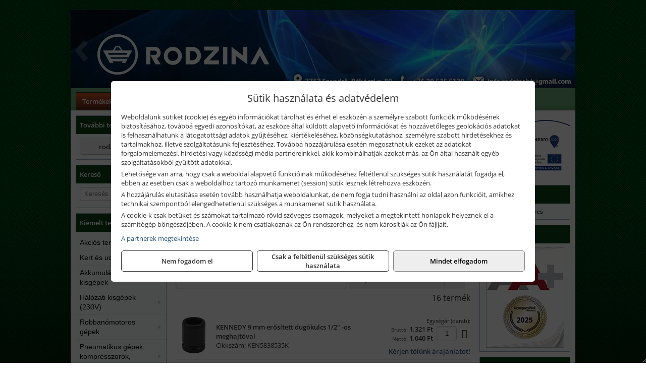

--- FILE ---
content_type: text/html; charset=UTF-8
request_url: https://rodzina.hu/termekek/erositett-dugokulcsok-12-os-meghajtoval-metrikus-meretezes-normal-hossz-c41301.html
body_size: 19527
content:
<!DOCTYPE html>
<html lang="hu">
<head><meta charset="utf-8">
<title>Erősített dugókulcsok 1/2&quot; -os meghajtóval - metrikus méretezés, normál hossz | Rodzina Bt.</title>
<meta name="description" content="Kínálatunk a következő: mezőgazdasági, kertészeti gépek, szerszámok; ipari gépek, berendezések, kéziszerszámok, munkavédelem; villamos és épületgépész szerelvények; stb." />
<meta name="robots" content="all" />
<link href="https://rodzina.hu/termekek/erositett-dugokulcsok-12-os-meghajtoval-metrikus-meretezes-normal-hossz-c41301.html" rel="canonical">
<meta name="application-name" content="Rodzina Bt." />
<link rel="preload" href="https://rodzina.hu/images/fejlec/header.webp" as="image">
<link rel="dns-prefetch" href="https://www.googletagmanager.com">
<link rel="dns-prefetch" href="https://connect.facebook.net">
<link rel="dns-prefetch" href="https://fonts.gstatic.com">
<link rel="dns-prefetch" href="https://wimg.b-cdn.net">
<link rel="icon" type="image/png" href="https://rodzina.hu/images/favicon/favicon_16.png?v=1655731026" sizes="16x16" />
<link rel="apple-touch-icon-precomposed" sizes="57x57" href="https://rodzina.hu/images/favicon/favicon_57.png?v=1655731026" />
<link rel="apple-touch-icon-precomposed" sizes="60x60" href="https://rodzina.hu/images/favicon/favicon_60.png?v=1655731026" />
<link rel="apple-touch-icon-precomposed" sizes="72x72" href="https://rodzina.hu/images/favicon/favicon_72.png?v=1655731026" />
<link rel="apple-touch-icon-precomposed" sizes="76x76" href="https://rodzina.hu/images/favicon/favicon_76.png?v=1655731026" />
<link rel="apple-touch-icon-precomposed" sizes="114x114" href="https://rodzina.hu/images/favicon/favicon_114.png?v=1655731026" />
<link rel="apple-touch-icon-precomposed" sizes="120x120" href="https://rodzina.hu/images/favicon/favicon_120.png?v=1655731026" />
<link rel="apple-touch-icon-precomposed" sizes="144x144" href="https://rodzina.hu/images/favicon/favicon_144.png?v=1655731026" />
<link rel="apple-touch-icon-precomposed" sizes="152x152" href="https://rodzina.hu/images/favicon/favicon_152.png?v=1655731026" />
<link rel="icon" type="image/png" href="https://rodzina.hu/images/favicon/favicon_196.png?v=1655731026" sizes="196x196" />
<meta name="msapplication-TileImage" content="https://rodzina.hu/images/favicon/favicon_144.png?v=1655731026" />
<meta name="msapplication-square70x70logo" content="https://rodzina.hu/images/favicon/favicon_70.png?v=1655731026" />
<meta name="msapplication-square150x150logo" content="https://rodzina.hu/images/favicon/favicon_150.png?v=1655731026" />
<meta name="msapplication-square310x310logo" content="https://rodzina.hu/images/favicon/favicon_310.png?v=1655731026" />
<meta name="format-detection" content="telephone=no">
<meta property="fb:pages" content="271390506645459" />
<meta property="og:title" content="Erősített dugókulcsok 1/2&quot; -os meghajtóval - metrikus méretezés, normál hossz" />
<meta property="og:description" content="Kínálatunk a következő: mezőgazdasági, kertészeti gépek, szerszámok; ipari gépek, berendezések, kéziszerszámok, munkavédelem; villamos és épületgépész szerelvények; stb." />
<meta property="og:type" content="article" />
<meta property="og:image" content="https://wimg.b-cdn.net/632015b8d0194bc9631c2001196abece/categories/fel_erositett_dugokulcs_metrikus_normal_95305.png" />
<meta property="og:url" content="https://rodzina.hu/termekek/erositett-dugokulcsok-12-os-meghajtoval-metrikus-meretezes-normal-hossz-c41301.html" />
<meta property="og:locale" content="hu_HU" />
<link rel="search" type="application/opensearchdescription+xml" title="rodzina.hu" href="https://rodzina.hu/opensearch.xml" />
<link href="/css/style117_826464.css" rel="stylesheet" type="text/css">
<link href="/templates/w1631_uj/style.php?v=826464" rel="stylesheet" type="text/css">
<script>var init=[]</script>
<script src="https://rodzina.hu/js/files/jquery.min.js?v=1666858510" defer></script>
<script src="https://rodzina.hu/js/files/jquery-ui-core.min.js?v=1666851044" defer></script>
<script src="https://rodzina.hu/js/files/jquery.ui.touch-punch.min.js?v=1660049938" defer></script>
<script src="https://rodzina.hu/js/files/jquery.visible.min.js?v=1660049938" defer></script>
<script src="https://rodzina.hu/js/files/slick.min.js?v=1666857304" defer></script>
<script src="https://rodzina.hu/js/files/jquery.mask.min.js?v=1660049938" defer></script>
<script src="https://rodzina.hu/js/files/lazysizes.min.js?v=1660049938" defer></script>
<script src="/js/script117_232022.js" data-url="https://rodzina.hu" data-mode="1" defer></script>
<script async src='https://www.googletagmanager.com/gtag/js?id=G-58TS56KDH9'></script>
<script>window.dataLayer = window.dataLayer || [];function gtag(){dataLayer.push(arguments);}gtag('js', new Date());
gtag('consent', 'default', { 'ad_storage': 'denied', 'ad_user_data': 'denied', 'ad_personalization': 'denied', 'analytics_storage': 'denied' });gtag('config', 'G-58TS56KDH9', {"anonymize_ip":true});
gtag('config', 'AW-834666845');
</script>
<script>sessionStorage.setItem('s', 'N3V6N3N2NmJ6anB0aGlaTHloTHd2Zz09');</script>
<style>
#imageBannerDouble_21_l .slide:nth-child(1) {
               animation: xfade_21_l 10s 5s infinite;
            }#imageBannerDouble_21_l .slide:nth-child(2) {
               animation: xfade_21_l 10s 0s infinite;
            }#imageBannerDouble_21_r .slide:nth-child(1) {
               animation: xfade_21_r 15s 10s infinite;
            }#imageBannerDouble_21_r .slide:nth-child(2) {
               animation: xfade_21_r 15s 5s infinite;
            }#imageBannerDouble_21_r .slide:nth-child(3) {
               animation: xfade_21_r 15s 0s infinite;
            }
@keyframes xfade_21_l {
   0%{
      opacity: 1;
      visibility: visible;
   }
   41% {
      opacity: 1;
      visibility: visible;
   }
   50% {
      opacity: 0;
      visibility: hidden;
   }
   91% {
      opacity: 0;
      visibility: hidden;
   }
   100% {
      opacity: 1;
      visibility: visible;
   }
}
@keyframes xfade_21_r {
   0%{
      opacity: 1;
      visibility: visible;
   }
   27.33% {
      opacity: 1;
      visibility: visible;
   }
   33.33% {
      opacity: 0;
      visibility: hidden;
   }
   94% {
      opacity: 0;
      visibility: hidden;
   }
   100% {
      opacity: 1;
      visibility: visible;
   }
}
</style>

<style>
#imageBanner_31 .slide:nth-child(1) {
         	   animation: xfade_31 10s 5s infinite;
         	}#imageBanner_31 .slide:nth-child(2) {
         	   animation: xfade_31 10s 0s infinite;
         	}
@keyframes xfade_31 {
   0%{
      opacity: 1;
      visibility: visible;
   }
   41% {
      opacity: 1;
      visibility: visible;
   }
   50% {
      opacity: 0;
      visibility: hidden;
   }
   91% {
      opacity: 0;
      visibility: hidden;
   }
   100% {
      opacity: 1;
      visibility: visible;
   }
}
</style>

<style>
#imageBanner_20 .slide:nth-child(1) {
         	   animation: xfade_20 15s 10s infinite;
         	}#imageBanner_20 .slide:nth-child(2) {
         	   animation: xfade_20 15s 5s infinite;
         	}#imageBanner_20 .slide:nth-child(3) {
         	   animation: xfade_20 15s 0s infinite;
         	}
@keyframes xfade_20 {
   0%{
      opacity: 1;
      visibility: visible;
   }
   27.33% {
      opacity: 1;
      visibility: visible;
   }
   33.33% {
      opacity: 0;
      visibility: hidden;
   }
   94% {
      opacity: 0;
      visibility: hidden;
   }
   100% {
      opacity: 1;
      visibility: visible;
   }
}
</style>

</head>
<body>
<div id="fb-root"></div>
							<script>(function(d, s, id) {
							  var js, fjs = d.getElementsByTagName(s)[0];
							  if (d.getElementById(id)) return;
							  js = d.createElement(s); js.id = id;
							  js.src = "https://connect.facebook.net/hu_HU/sdk.js#xfbml=1&version=v2.6";
							  fjs.parentNode.insertBefore(js, fjs);
							}(document, 'script', 'facebook-jssdk'));</script>
	<div style="text-align:center">
		<div class="tmpl-sheet">
						<div class="tmpl-header">
				<div class='tmpl-module'><div class='tmpl-moduleBody'><div id="imageSlider_18" class="imageSlider" style="max-height:155px">
            <div class="slide">
            <a href="https://rodzina.hu/rolunk/kapcsolat.html" target="_self" >
                                    <img src="https://rodzina.hu/images/fejlec/header.webp" alt="Kép slider" />
                            </a>
        </div>
                    <div class="slide">
            <a href="https://rodzina.hu/akkufelujitas.html" target="_self" >
                                    <img data-lazy="https://rodzina.hu/images/fejlec/A1106.webp" alt="Kép slider" />
                            </a>
        </div>
                    <div class="slide">
            <a href="https://rodzina.hu/feltetelek/szallitasi-feltetelek.html" target="_self" >
                                    <img data-lazy="https://rodzina.hu/images/fejlec/KSZ0902.webp" alt="Kép slider" />
                            </a>
        </div>
            </div>

<style>
#imageSlider_18 {
    min-height: 155px;
}

@media screen and (max-width: 900px) {
    #imageSlider_18 {
        min-height: calc(100vw * 155 / 1000);
    }
}
</style>

<script>
    init.push("setTimeout(function() { $('#imageSlider_18').slick({speed: 900, lazyLoad: 'progressive', easing: 'fade-in-out', autoplay: true, autoplaySpeed: 5000, pauseOnFocus: false, pauseOnHover: false, prevArrow: '<span class=\"slick_prev\">‹</span>', nextArrow: '<span class=\"slick_next\">›</span>' })}, 200)")
</script>
</div></div>
			</div>
			
						<div>
				<div class='tmpl-module tmpl-mobilemenu'><div class='tmpl-moduleBody'><ul class="tmpl-menu-horizontal "><li class="tmpl-menuitem active"><a class="active" href="https://rodzina.hu" target="_self">Termékek - Rendelés</a></li><li class="tmpl-menuitem "><a class="" href="https://rodzina.hu/feltetelek/vasarlasi-feltetelek.html" target="_self">Vásárlás</a></li><li class="tmpl-menuitem "><a class="" href="https://rodzina.hu/feltetelek/szallitasi-feltetelek.html" target="_self">Szállítás</a></li><li class="tmpl-menuitem "><a class="" href="https://rodzina.hu/akkufelujitas.html" target="_self">Akkufelújítás</a></li><li class="tmpl-menuitem "><a class="" href="https://rodzina.hu/rolunk/kapcsolat.html" target="_self">Kapcsolat</a></li><li class="tmpl-menuitem "><a class="" href="https://rodzina.hu/cegunkrol.html" target="_self">Cégünkről</a></li></ul></div></div>
			</div>
			
						<div class="tmpl-sidebar tmpl-sidebar-left">
				<div class='tmpl-module tmpl-module-block tmpl-mobilemenu'><div class='tmpl-moduleHeader'>További termékeink</div><div class='tmpl-moduleBody'>	<a class="externalLink" href="https://www.rodzinaker.hu" target="_blank" rel="noopener">rodzinaker.hu</a>
</div></div><div class='tmpl-module tmpl-module-block'><div class='tmpl-moduleHeader'>Kereső</div><div class='tmpl-moduleBody'>	<div class="pure-form pure-form-stacked">
	    <input class="searchFieldEs" type="text" placeholder="Keresés" autocomplete="off" aria-label="Keresés" value="">
	</div>
</div></div><div class='tmpl-module tmpl-module-block tmpl-mobilemenu'><div class='tmpl-moduleHeader'>Kiemelt termékcsoportok</div><div class='tmpl-moduleBody'>
<ul id="331174" class="sm sm-vertical sm-simple">
	<li><a href="https://rodzina.hu/termekek/akcios-termekek-cd0.html">Akciós termékek</a></li><li><a href="#">Kert és udvar</a><ul><li><a href="#">Kerti kéziszerszámok, munkaeszközök</a><ul><li><a href="https://rodzina.hu/termekek/metsz%C5%91oll%C3%B3?title=Metsz%C5%91oll%C3%B3k&addTags&groupId=23">Metszőollók</a></li><li><a href="https://rodzina.hu/termekek/balta%2Cfejsze?title=Balt%C3%A1k%2C+fejsz%C3%A9k&addTags&groupId=24">Balták, fejszék</a></li><li><a href="https://rodzina.hu/termekek/s%C3%B6v%C3%A9nyv%C3%A1g%C3%B3+oll%C3%B3?title=S%C3%B6v%C3%A9nyv%C3%A1g%C3%B3+oll%C3%B3k&addTags&groupId=25">Sövényvágó ollók</a></li><li><a href="https://rodzina.hu/termekek/gereblye?title=Gerebly%C3%A9k&addTags&groupId=26">Gereblyék</a></li><li><a href="https://rodzina.hu/termekek/%C3%A1s%C3%B3%2C%C3%A1s%C3%B3lap%C3%A1t?title=%C3%81s%C3%B3k&addTags&groupId=169">Ásók</a></li><li><a href="https://rodzina.hu/termekek/lap%C3%A1t%2C%C3%A1s%C3%B3lap%C3%A1t%2Cgereblye-lap%C3%A1t?title=Lap%C3%A1tok&addTags&groupId=207">Lapátok</a></li><li><a href="https://rodzina.hu/termekek/permetez%C5%91%2Ch%C3%A1ti+permetez%C5%91?title=Permetez%C5%91k&addTags&groupId=170">Permetezők</a></li></ul></li><li><a href="#">Létrák</a><ul><li><a href="https://rodzina.hu/termekek/h%C3%A1romr%C3%A9szes+l%C3%A9tra?title=H%C3%A1romr%C3%A9szes+l%C3%A9tr%C3%A1k&addTags&groupId=35">Háromrészes létrák</a></li><li><a href="https://rodzina.hu/termekek/csukl%C3%B3s+l%C3%A9tra?title=Csukl%C3%B3s+l%C3%A9tr%C3%A1k&addTags&groupId=37">Csuklós létrák</a></li><li><a href="https://rodzina.hu/termekek/h%C3%BAz%C3%B3k%C3%B6teles+l%C3%A9tra?title=H%C3%BAz%C3%B3k%C3%B6teles+l%C3%A9tr%C3%A1k&addTags&groupId=236">Húzóköteles létrák</a></li><li><a href="https://rodzina.hu/termekek/tol%C3%B3l%C3%A9tra?title=Tol%C3%B3l%C3%A9tr%C3%A1k&addTags&groupId=237">Tolólétrák</a></li><li><a href="https://rodzina.hu/termekek/k%C3%A9tr%C3%A9szes+l%C3%A9tra?title=K%C3%A9tr%C3%A9szes+t%C3%B6bbc%C3%A9l%C3%BA+l%C3%A9tr%C3%A1k&addTags&groupId=238">Kétrészes többcélú létrák</a></li><li><a href="https://rodzina.hu/termekek/t%C3%A1maszt%C3%B3l%C3%A9tra?title=T%C3%A1maszt%C3%B3l%C3%A9tr%C3%A1k&addTags&groupId=239">Támasztólétrák</a></li><li><a href="https://rodzina.hu/termekek/k%C3%A9t+oldalon+j%C3%A1rhat%C3%B3+%C3%A1ll%C3%B3l%C3%A9tra?title=K%C3%A9t+oldalon+j%C3%A1rhat%C3%B3+l%C3%A9tr%C3%A1k&addTags&groupId=240">Két oldalon járható létrák</a></li></ul></li><li><a href="#">Szivattyúk, házi vízművek</a><ul><li><a href="https://rodzina.hu/termekek/%C3%B6nt%C3%B6z%C5%91szivatty%C3%BA%2Ckerti+szivatty%C3%BA?title=%C3%96nt%C3%B6z%C5%91szivatty%C3%BAk%2C+kerti+szivatty%C3%BAk&addTags&groupId=29">Öntözőszivattyúk, kerti szivattyúk</a></li><li><a href="https://rodzina.hu/termekek/b%C3%BAv%C3%A1rszivatty%C3%BA%2Cmer%C3%BCl%C5%91szivatty%C3%BA%2Cm%C3%A9lyk%C3%BAt+szivatty%C3%BA?title=B%C3%BAv%C3%A1rszivatty%C3%BAk&addTags&groupId=36">Búvárszivattyúk, merülőszivattyúk, mélykúti szivattyúk</a></li><li><a href="https://rodzina.hu/termekek/h%C3%A1zi+v%C3%ADzm%C5%B1%2Ch%C3%A1zi+v%C3%ADzell%C3%A1t%C3%B3+automata?title=H%C3%A1zi+v%C3%ADzm%C5%B1vek&addTags&groupId=28">Házi vízművek</a></li></ul></li><li><a href="https://rodzina.hu/termekek/locsol%C3%A1stechnika%2Cfali+t%C3%B6ml%C5%91dob%2Clocsol%C3%B3t%C3%B6ml%C5%91?title=Locsol%C3%B3eszk%C3%B6z%C3%B6k%2C+t%C3%B6ml%C5%91k%2C+t%C3%B6ml%C5%91dobok&addTags&groupId=53">Locsolóeszközök, tömlők, tömlődobok</a></li><li><a href="https://rodzina.hu/termekek/%C3%B6nt%C3%B6z%C5%91rendszer?title=%C3%96nt%C3%B6z%C5%91rendszer+tartoz%C3%A9kok%2C+eszk%C3%B6z%C3%B6k&addTags&groupId=54">Öntözőrendszer tartozékok, eszközök</a></li><li><a href="#">Kerti gépek</a><ul><li><a href="https://rodzina.hu/termekek/f%C5%B1ny%C3%ADr%C3%B3?title=F%C5%B1ny%C3%ADr%C3%B3+g%C3%A9pek&addTags&groupId=84">Fűnyíró gépek</a></li><li><a href="https://rodzina.hu/termekek/s%C3%B6v%C3%A9nyv%C3%A1g%C3%B3?title=S%C3%B6v%C3%A9nyv%C3%A1g%C3%B3k&addTags&groupId=85">Sövényvágók</a></li><li><a href="https://rodzina.hu/termekek/f%C5%B1kasza?title=F%C5%B1kasz%C3%A1k&addTags&groupId=86">Fűkaszák</a></li><li><a href="https://rodzina.hu/termekek/f%C5%B1szeg%C3%A9lyny%C3%ADr%C3%B3?title=F%C5%B1szeg%C3%A9lyny%C3%ADr%C3%B3k&addTags&groupId=87">Fűszegélynyírók</a></li><li><a href="https://rodzina.hu/termekek/gyepszell%C5%91ztet%C5%91?title=Gyepszell%C5%91ztet%C5%91k&addTags&groupId=90">Gyepszellőztetők</a></li><li><a href="https://rodzina.hu/termekek/l%C3%A1ncf%C5%B1r%C3%A9sz?title=L%C3%A1ncf%C5%B1r%C3%A9szek&addTags&groupId=88">Láncfűrészek</a></li><li><a href="https://rodzina.hu/termekek/%C3%A1gapr%C3%ADt%C3%B3?title=%C3%81gapr%C3%ADt%C3%B3k&addTags&groupId=89">Ágaprítók</a></li><li><a href="https://rodzina.hu/termekek/akkumul%C3%A1toros+permetez%C5%91?title=Permetez%C5%91g%C3%A9pek&addTags&groupId=171">Permetezőgépek</a></li><li><a href="https://rodzina.hu/termekek/kap%C3%A1l%C3%B3g%C3%A9p?title=Kap%C3%A1l%C3%B3g%C3%A9pek&addTags&groupId=172">Kapálógépek</a></li><li><a href="https://rodzina.hu/termekek/talajf%C3%BAr%C3%B3%2Ctalajf%C3%BAr%C3%B3+sz%C3%A1r?title=Talajf%C3%BAr%C3%B3k%2C+f%C3%B6ldf%C3%BAr%C3%B3k&addTags&groupId=218">Talajfúrók, földfúrók</a></li><li><a href="https://rodzina.hu/termekek/lombf%C3%BAv%C3%B3%2Clombsz%C3%ADv%C3%B3?title=Lombf%C3%BAv%C3%B3k%2C+lombsz%C3%ADv%C3%B3k&addTags&groupId=242">Lombfúvók, lombszívók</a></li></ul></li><li><a href="https://rodzina.hu/termekek/arcv%C3%A9d%C5%91%2Cl%C3%A1t%C3%B3mez%C5%91+tart%C3%B3%2Ccsere+l%C3%A1t%C3%B3mez%C5%91%2Carc-+%C3%A9s+hall%C3%A1sv%C3%A9d%C5%91?title=L%C3%A1t%C3%B3mez%C5%91k%2C+arcv%C3%A9d%C5%91k&addTags&groupId=168">Látómezők, arcvédők</a></li><li><a href="https://rodzina.hu/termekek/kerti+keszty%C5%B1%2Ct%C3%A9li+v%C3%A1g%C3%A1sbiztos+v%C3%A9d%C5%91keszty%C5%B1%2Cv%C3%A1g%C3%A1sbiztos+v%C3%A9d%C5%91keszty%C5%B1?title=Kerti%2C+mez%C5%91gazdas%C3%A1gi+%C3%A9s+v%C3%A1g%C3%A1sbiztos+keszty%C5%B1k&addTags&groupId=195">Kerti, mezőgazdasági és vágásbiztos kesztyűk</a></li></ul></li><li><a href="#">Akkumulátoros kisgépek</a><ul><li><a href="https://rodzina.hu/termekek/akkumul%C3%A1toros+csavarbehajt%C3%B3%2Cakkumul%C3%A1toros+f%C3%BAr%C3%B3-csavaroz%C3%B3%2Cakkumul%C3%A1toros+sarokf%C3%BAr%C3%B3-csavaroz%C3%B3?title=Akkumul%C3%A1toros+csavarbehajt%C3%B3k%2C+f%C3%BAr%C3%B3-csavaroz%C3%B3k&addTags&groupId=6">Akkumulátoros csavarbehajtók, fúró-csavarozók</a></li><li><a href="https://rodzina.hu/termekek/akkumul%C3%A1toros+%C3%BCtvef%C3%BAr%C3%B3-csavaroz%C3%B3?title=Akkumul%C3%A1toros+%C3%BCtvef%C3%BAr%C3%B3-csavaroz%C3%B3k&addTags&groupId=196">Akkumulátoros ütvefúró-csavarozók</a></li><li><a href="https://rodzina.hu/termekek/akkumul%C3%A1toros+%C3%BCtvecsavaroz%C3%B3?title=Akkumul%C3%A1toros+%C3%BCtvecsavaroz%C3%B3k&addTags&groupId=197">Akkumulátoros ütvecsavarozók</a></li><li><a href="https://rodzina.hu/termekek/akkumul%C3%A1toros+f%C3%BAr%C3%B3kalap%C3%A1cs%2Cakkumul%C3%A1toros+%C3%BCtvef%C3%BAr%C3%B3?title=Akkumul%C3%A1toros+f%C3%BAr%C3%B3kalap%C3%A1csok%2C+%C3%BCtvef%C3%BAr%C3%B3k+SDS+befog%C3%A1ssal&addTags&groupId=191">Akkumulátoros fúrókalapácsok, ütvefúrók SDS befogással</a></li><li><a href="https://rodzina.hu/termekek/akkumul%C3%A1toros+sarokcsiszol%C3%B3?title=Akkumul%C3%A1toros+sarokcsiszol%C3%B3k&addTags&groupId=7">Akkumulátoros sarokcsiszolók</a></li><li><a href="https://rodzina.hu/termekek/akkumul%C3%A1toros+szablyaf%C5%B1r%C3%A9sz?title=Akkumul%C3%A1toros+szablyaf%C5%B1r%C3%A9szek&addTags&groupId=8">Akkumulátoros szablyafűrészek</a></li><li><a href="https://rodzina.hu/termekek/akkus+szalagf%C5%B1r%C3%A9sz?title=Akkumul%C3%A1toros+szalagf%C5%B1r%C3%A9szek&addTags&groupId=94">Akkumulátoros szalagfűrészek</a></li><li><a href="https://rodzina.hu/termekek/akkumul%C3%A1toros+k%C3%B6rf%C5%B1r%C3%A9sz?title=Akkumul%C3%A1toros+k%C3%B6rf%C5%B1r%C3%A9szek&addTags&groupId=95">Akkumulátoros körfűrészek</a></li><li><a href="https://rodzina.hu/termekek/akkumul%C3%A1toros+dekop%C3%ADrf%C5%B1r%C3%A9sz?title=Akkumul%C3%A1toros+dekop%C3%ADrf%C5%B1r%C3%A9szek&addTags&groupId=193">Akkumulátoros dekopírfűrészek</a></li><li><a href="https://rodzina.hu/termekek/akkumul%C3%A1toros+gyalug%C3%A9p?title=Akkumul%C3%A1toros+gyalug%C3%A9pek&addTags&groupId=192">Akkumulátoros gyalugépek</a></li></ul></li><li><a href="#">Hálózati kisgépek (230V)</a><ul><li><a href="https://rodzina.hu/termekek/h%C3%A1l%C3%B3zati+sarokcsiszol%C3%B3?title=H%C3%A1l%C3%B3zati+sarokcsiszol%C3%B3k&addTags&groupId=3">Hálózati sarokcsiszolók</a></li><li><a href="#">Hálózati fúrógépek, ütvefúrók</a><ul><li><a href="https://rodzina.hu/termekek/h%C3%A1l%C3%B3zati+f%C3%BAr%C3%B3g%C3%A9p?title=H%C3%A1l%C3%B3zati+f%C3%BAr%C3%B3g%C3%A9pek&addTags&groupId=114">Hálózati fúrógépek</a></li><li><a href="https://rodzina.hu/termekek/h%C3%A1l%C3%B3zati+%C3%BCtvef%C3%BAr%C3%B3?title=H%C3%A1l%C3%B3zati+%C3%BCtvef%C3%BAr%C3%B3k&addTags&groupId=115">Hálózati ütvefúrók</a></li></ul></li><li><a href="https://rodzina.hu/termekek/h%C3%A1l%C3%B3zati+f%C3%BAr%C3%B3kalap%C3%A1cs%2Ch%C3%A1l%C3%B3zati+f%C3%BAr%C3%B3-v%C3%A9s%C5%91kalap%C3%A1cs%2Ch%C3%A1l%C3%B3zati+v%C3%A9s%C5%91g%C3%A9p%2Ch%C3%A1l%C3%B3zati+v%C3%A9s%C5%91kalap%C3%A1cs?title=H%C3%A1l%C3%B3zati+f%C3%BAr%C3%B3kalap%C3%A1csok%2C+f%C3%BAr%C3%B3-v%C3%A9s%C5%91kalap%C3%A1csok%2C+v%C3%A9s%C5%91g%C3%A9pek&addTags&groupId=116">Hálózati fúrókalapácsok, fúró-vésőkalapácsok, vésőgépek</a></li><li><a href="https://rodzina.hu/termekek/h%C3%A1l%C3%B3zati+egyenescsiszol%C3%B3?title=H%C3%A1l%C3%B3zati+egyenescsiszol%C3%B3k&addTags&groupId=117">Hálózati egyenescsiszolók</a></li><li><a href="https://rodzina.hu/termekek/h%C3%A1l%C3%B3zati+gyalug%C3%A9p?title=H%C3%A1l%C3%B3zati+gyalug%C3%A9pek&addTags&groupId=118">Hálózati gyalugépek</a></li><li><a href="https://rodzina.hu/termekek/h%C3%A1l%C3%B3zati+fels%C5%91mar%C3%B3?title=H%C3%A1l%C3%B3zati+fels%C5%91mar%C3%B3k&addTags&groupId=177">Hálózati felsőmarók</a></li><li><a href="https://rodzina.hu/termekek/h%C3%A1l%C3%B3zati+%C3%A9lmar%C3%B3?title=H%C3%A1l%C3%B3zati+%C3%A9lmar%C3%B3k&addTags&groupId=181">Hálózati élmarók</a></li><li><a href="https://rodzina.hu/termekek/h%C3%A1l%C3%B3zati+f%C3%A9mk%C3%B6rf%C5%B1r%C3%A9sz?title=H%C3%A1l%C3%B3zati+f%C3%A9mv%C3%A1g%C3%B3+k%C3%B6rf%C5%B1r%C3%A9szek&addTags&groupId=180">Hálózati fémvágó körfűrészek</a></li><li><a href="https://rodzina.hu/termekek/h%C3%A1l%C3%B3zati+k%C3%B6rf%C5%B1r%C3%A9sz?title=H%C3%A1l%C3%B3zati+k%C3%B6rf%C5%B1r%C3%A9szek&addTags&groupId=179">Hálózati körfűrészek</a></li><li><a href="https://rodzina.hu/termekek/h%C3%A1l%C3%B3zati+szablyaf%C5%B1r%C3%A9sz?title=Orf%C5%B1r%C3%A9szek%2C+szablyaf%C5%B1r%C3%A9szek&addTags&groupId=209">Orfűrészek, szablyafűrészek</a></li><li><a href="https://rodzina.hu/termekek/h%C3%A1l%C3%B3zati+dekop%C3%ADrf%C5%B1r%C3%A9sz?title=H%C3%A1l%C3%B3zati+sz%C3%BAr%C3%B3f%C5%B1r%C3%A9szek%2C+dekop%C3%ADrf%C5%B1r%C3%A9szek&addTags&groupId=210">Hálózati szúrófűrészek, dekopírfűrészek</a></li><li><a href="https://rodzina.hu/termekek/h%C3%A1l%C3%B3zati+k%C3%A9zi+szalagcsiszol%C3%B3?title=H%C3%A1l%C3%B3zati+szalagcsiszol%C3%B3k&addTags&groupId=208">Hálózati szalagcsiszolók</a></li><li><a href="https://rodzina.hu/termekek/h%C3%A1l%C3%B3zati+excentercsiszol%C3%B3?title=H%C3%A1l%C3%B3zati+excentercsiszol%C3%B3k&addTags&groupId=211">Hálózati excentercsiszolók</a></li><li><a href="https://rodzina.hu/termekek/h%C3%A1l%C3%B3zati+rezg%C5%91csiszol%C3%B3?title=H%C3%A1l%C3%B3zati+rezg%C5%91csiszol%C3%B3k&addTags&groupId=212">Hálózati rezgőcsiszolók</a></li><li><a href="https://rodzina.hu/termekek/h%C3%A1l%C3%B3zati+deltacsiszol%C3%B3?title=H%C3%A1l%C3%B3zati+deltacsiszol%C3%B3k&addTags&groupId=213">Hálózati deltacsiszolók</a></li></ul></li><li><a href="#">Robbanómotoros gépek</a><ul><li><a href="https://rodzina.hu/termekek/%C3%A1ramfejleszt%C5%91?title=%C3%81ramfejleszt%C5%91k&addTags&groupId=48">Áramfejlesztők</a></li><li><a href="https://rodzina.hu/termekek/benzinmotoros+f%C5%B1ny%C3%ADr%C3%B3?title=Benzinmotoros+f%C5%B1ny%C3%ADr%C3%B3k&addTags&groupId=49">Benzinmotoros fűnyírók</a></li><li><a href="https://rodzina.hu/termekek/benzinmotoros+l%C3%A1ncf%C5%B1r%C3%A9sz?title=Benzinmotoros+l%C3%A1ncf%C5%B1r%C3%A9szek&addTags&groupId=50">Benzinmotoros láncfűrészek</a></li><li><a href="https://rodzina.hu/termekek/benzinmotoros+f%C5%B1kasza?title=Benzinmotoros+f%C5%B1kasz%C3%A1k&addTags&groupId=51">Benzinmotoros fűkaszák</a></li><li><a href="https://rodzina.hu/termekek/benzinmotoros+kap%C3%A1l%C3%B3g%C3%A9p?title=Kap%C3%A1l%C3%B3g%C3%A9pek&addTags&groupId=173">Kapálógépek</a></li><li><a href="https://rodzina.hu/termekek/benzinmotoros+f%C3%B6ldf%C3%BAr%C3%B3%2Cbenzinmotoros+talajf%C3%BAr%C3%B3?title=Benzinmotoros+f%C3%B6ldf%C3%BAr%C3%B3k%2C+talajf%C3%BAr%C3%B3k&addTags&groupId=174">Benzinmotoros földfúrók, talajfúrók</a></li><li><a href="https://rodzina.hu/termekek/lapvibr%C3%A1tor?title=Benzinmotoros+lapvibr%C3%A1torok&addTags&groupId=194">Benzinmotoros lapvibrátorok</a></li><li><a href="https://rodzina.hu/termekek/aljzatv%C3%A1g%C3%B3?title=Benzinmotoros+aljzatv%C3%A1g%C3%B3k%2C+aszfaltv%C3%A1g%C3%B3k&addTags&groupId=214">Benzinmotoros aljzatvágók, aszfaltvágók</a></li><li><a href="https://rodzina.hu/termekek/robban%C3%B3motoros+szivatty%C3%BA%2Cbenzinmotoros+szivatty%C3%BA?title=Robban%C3%B3motoros+szivatty%C3%BAk&addTags&groupId=216">Robbanómotoros szivattyúk</a></li><li><a href="https://rodzina.hu/termekek/benzinmotoros+permetez%C5%91?title=Robban%C3%B3motoros+permetez%C5%91k&addTags&groupId=217">Robbanómotoros permetezők</a></li></ul></li><li><a href="#">Pneumatikus gépek, kompresszorok, tartozékok</a><ul><li><a href="https://rodzina.hu/termekek/pneumatikus+sarokcsiszol%C3%B3?title=Pneumatikus+sarokcsiszol%C3%B3k&addTags&groupId=18">Pneumatikus sarokcsiszolók</a></li><li><a href="https://rodzina.hu/termekek/pneumatikus+egyenescsiszol%C3%B3?title=Pneumatikus+egyenescsiszol%C3%B3k&addTags&groupId=56">Pneumatikus egyenescsiszolók</a></li><li><a href="https://rodzina.hu/termekek/pneumatikus+csavarbehajt%C3%B3?title=Pneumatikus+csavarbehajt%C3%B3k&addTags&groupId=20">Pneumatikus csavarbehajtók</a></li><li><a href="https://rodzina.hu/termekek/pneumatikus+f%C3%BAr%C3%B3g%C3%A9p?title=Pneumatikus+f%C3%BAr%C3%B3g%C3%A9pek&addTags&groupId=17">Pneumatikus fúrógépek</a></li><li><a href="https://rodzina.hu/termekek/l%C3%A9gkulcs%2Cracsnis+l%C3%A9gkulcs?title=L%C3%A9gkulcsok&addTags&groupId=58">Légkulcsok</a></li><li><a href="https://rodzina.hu/termekek/pneumatikus+excentercsiszol%C3%B3?title=Pneumatikus+excentercsiszol%C3%B3k&addTags&groupId=59">Pneumatikus excentercsiszolók</a></li><li><a href="#">Pneumatikus tűzőgépek, szegezők</a><ul><li><a href="https://rodzina.hu/termekek/pneumatikus+t%C5%B1z%C5%91g%C3%A9p?title=Pneumatikus+t%C5%B1z%C5%91g%C3%A9pek&addTags&groupId=80">Pneumatikus tűzőgépek</a></li><li><a href="https://rodzina.hu/termekek/pneumatikus+szegez%C5%91?title=Pneumatikus+szegez%C5%91k&addTags&groupId=81">Pneumatikus szegezők</a></li><li><a href="https://rodzina.hu/termekek/pneumatikus+szegez%C5%91+%C3%A9s+t%C5%B1z%C5%91g%C3%A9p?title=Pneumatikus+kombin%C3%A1lt+szegez%C5%91k+%C3%A9s+t%C5%B1z%C5%91g%C3%A9pek&addTags&groupId=82">Pneumatikus kombinált szegezők és tűzőgépek</a></li></ul></li><li><a href="https://rodzina.hu/termekek/pneumatikus+popszegecsh%C3%BAz%C3%B3?title=Pneumatikus+popszegecsh%C3%BAz%C3%B3k&addTags&groupId=67">Pneumatikus popszegecshúzók</a></li><li><a href="https://rodzina.hu/termekek/pneumatikus+fest%C3%A9ksz%C3%B3r%C3%B3+pisztoly?title=Pneumatikus+fest%C3%A9ksz%C3%B3r%C3%B3+pisztolyok&addTags&groupId=68">Pneumatikus festékszóró pisztolyok</a></li><li><a href="https://rodzina.hu/termekek/pneumatikus+kartuskinyom%C3%B3+pisztoly?title=Pneumatikus+kartuskinyom%C3%B3k&addTags&groupId=69">Pneumatikus kartuskinyomók</a></li><li><a href="#">Pneumatikus vésőgépek, légkalapácsok</a><ul><li><a href="https://rodzina.hu/termekek/pneumatikus+v%C3%A9s%C5%91g%C3%A9p?title=Pneumatikus+v%C3%A9s%C5%91g%C3%A9pek&addTags&groupId=77">Pneumatikus vésőgépek</a></li></ul></li><li><a href="https://rodzina.hu/termekek/gumiabroncs+f%C3%BAvat%C3%B3+pisztoly?title=Gumiabroncs+f%C3%BAvat%C3%B3+pisztolyok&addTags&groupId=66">Gumiabroncs fúvató pisztolyok</a></li><li><a href="https://rodzina.hu/termekek/lef%C3%BAvat%C3%B3+pisztoly%2Chossz%C3%BA+lef%C3%BAvat%C3%B3+pisztoly?title=Lef%C3%BAvat%C3%B3+pisztolyok&addTags&groupId=65">Lefúvató pisztolyok</a></li><li><a href="https://rodzina.hu/termekek/kompresszor?title=Kompresszorok&addTags&groupId=19">Kompresszorok</a></li><li><a href="#">Pneumatika tömlők, tartozékok, rendszerelemek</a><ul><li><a href="https://rodzina.hu/termekek/pneumatika+t%C3%B6ml%C5%91%2Cpneumatika+t%C3%B6ml%C5%91dob?title=Pneumatika+t%C3%B6ml%C5%91k%2C+szerelt+t%C3%B6ml%C5%91k&addTags&groupId=73">Pneumatika tömlők, szerelt tömlők</a></li><li><a href="https://rodzina.hu/termekek/nyom%C3%A1skapcsol%C3%B3?title=Nyom%C3%A1skapcsol%C3%B3k&addTags&groupId=75">Nyomáskapcsolók</a></li></ul></li></ul></li><li><a href="#">Építőipari gépek, berendezések</a><ul><li><a href="https://rodzina.hu/termekek/lapvibr%C3%A1tor?title=Lapvibr%C3%A1torok&addTags&groupId=14">Lapvibrátorok</a></li><li><a href="https://rodzina.hu/termekek/d%C3%B6ng%C3%B6l%C5%91g%C3%A9p?title=D%C3%B6ng%C3%B6l%C5%91g%C3%A9pek&addTags&groupId=15">Döngölőgépek</a></li><li><a href="https://rodzina.hu/termekek/betonsim%C3%ADt%C3%B3%2Cvibrogerenda?title=Rotoros+betonsim%C3%ADt%C3%B3k%2C+vibrogerend%C3%A1k&addTags&groupId=97">Rotoros betonsimítók, vibrogerendák</a></li><li><a href="https://rodzina.hu/termekek/betonvibr%C3%A1tor?title=Betonvibr%C3%A1torok&addTags&groupId=98">Betonvibrátorok</a></li><li><a href="https://rodzina.hu/termekek/f%C3%BAr%C3%B3kalap%C3%A1cs%2Cf%C3%BAr%C3%B3-v%C3%A9s%C5%91kalap%C3%A1cs?title=F%C3%BAr%C3%B3kalap%C3%A1csok%2C+kombikalap%C3%A1csok&addTags&groupId=243">Fúrókalapácsok, kombikalapácsok</a></li><li><a href="https://rodzina.hu/termekek/v%C3%A9s%C5%91g%C3%A9p%2Cv%C3%A9s%C5%91kalap%C3%A1cs?title=V%C3%A9s%C5%91g%C3%A9pek&addTags&groupId=99">Vésőgépek</a></li><li><a href="https://rodzina.hu/termekek/bont%C3%B3kalap%C3%A1cs?title=Bont%C3%B3kalap%C3%A1csok&addTags&groupId=100">Bontókalapácsok</a></li><li><a href="https://rodzina.hu/termekek/aljzatv%C3%A1g%C3%B3?title=Aljzatv%C3%A1g%C3%B3k%2C+aszfaltv%C3%A1g%C3%B3k&addTags&groupId=215">Aljzatvágók, aszfaltvágók</a></li><li><a href="https://rodzina.hu/termekek/k%C5%91roppant%C3%B3?title=K%C5%91roppant%C3%B3k&addTags&groupId=101">Kőroppantók</a></li><li><a href="https://rodzina.hu/termekek/betonkever%C5%91?title=Betonkever%C5%91k&addTags&groupId=13">Betonkeverők</a></li><li><a href="https://rodzina.hu/termekek/vibrohenger?title=Vibrohengerek&addTags&groupId=102">Vibrohengerek</a></li><li><a href="https://rodzina.hu/termekek/mechanikus+csempev%C3%A1g%C3%B3%2Ccsempev%C3%A1g%C3%B3?title=Mechanikus+csempev%C3%A1g%C3%B3k&addTags&groupId=204">Mechanikus csempevágók</a></li><li><a href="https://rodzina.hu/termekek/csempev%C3%A1g%C3%B3+g%C3%A9p?title=Csempev%C3%A1g%C3%B3+g%C3%A9pek&addTags&groupId=205">Csempevágó gépek</a></li><li><a href="https://rodzina.hu/termekek/%C3%A1llv%C3%A1ny%2Cszintez%C5%91m%C5%B1szer+%C3%A1llv%C3%A1ny%2Cg%C3%A9rv%C3%A1g%C3%B3+%C3%A1llv%C3%A1ny%2Cl%C3%A9tra%C3%A1llv%C3%A1ny%2Cl%C3%A1mpa+%C3%A1llv%C3%A1ny%2Cgurul%C3%B3%C3%A1llv%C3%A1ny%2Calum%C3%ADnium+%C3%A1llv%C3%A1ny?title=Munka%C3%A1llv%C3%A1nyok&addTags&groupId=52">Állványok, munkaállványok</a></li><li><a href="https://rodzina.hu/termekek/f%C3%A9nytorony%2C%C3%A1llv%C3%A1nyos+l%C3%A1mpa%2Ct%C3%A9rmegvil%C3%A1g%C3%ADt%C3%B3+l%C3%A1mpa?title=F%C3%A9nytornyok%2C+t%C3%A9rmegvil%C3%A1g%C3%ADt%C3%B3k&addTags&groupId=227">Fénytornyok, térmegvilágítók</a></li></ul></li><li><a href="#">Kerti és erdészeti gépek</a><ul><li><a href="https://rodzina.hu/termekek/s%C3%B6v%C3%A9nyv%C3%A1g%C3%B3?title=S%C3%B6v%C3%A9nyv%C3%A1g%C3%B3k&addTags&groupId=11">Sövényvágók</a></li><li><a href="https://rodzina.hu/termekek/f%C3%B6ldf%C3%BAr%C3%B3%2Ctalajf%C3%BAr%C3%B3?title=F%C3%B6ldf%C3%BAr%C3%B3k%2C+talajf%C3%BAr%C3%B3k&addTags&groupId=175">Földfúrók, talajfúrók</a></li><li><a href="https://rodzina.hu/termekek/f%C5%B1ny%C3%ADr%C3%B3?title=F%C5%B1ny%C3%ADr%C3%B3k&addTags&groupId=10">Fűnyírók</a></li><li><a href="https://rodzina.hu/termekek/gyepszell%C5%91ztet%C5%91?title=Gyepszell%C5%91ztet%C5%91k&addTags&groupId=220">Gyepszellőztetők</a></li><li><a href="https://rodzina.hu/termekek/f%C5%B1kasza%2Cf%C5%B1szeg%C3%A9lyny%C3%ADr%C3%B3?title=F%C5%B1kasz%C3%A1k%2C+f%C5%B1szeg%C3%A9lyny%C3%ADr%C3%B3k&addTags&groupId=206">Fűkaszák, fűszegélynyírók</a></li><li><a href="https://rodzina.hu/termekek/kap%C3%A1l%C3%B3g%C3%A9p?title=Kap%C3%A1l%C3%B3g%C3%A9pek&addTags&groupId=176">Kapálógépek</a></li><li><a href="https://rodzina.hu/termekek/l%C3%A1ncf%C5%B1r%C3%A9sz?title=L%C3%A1ncf%C5%B1r%C3%A9szek&addTags&groupId=199">Láncfűrészek</a></li><li><a href="https://rodzina.hu/termekek/benzinmotoros+permetez%C5%91%2Cakkumul%C3%A1toros+permetez%C5%91%2Cakkumul%C3%A1toros+k%C3%B6dpermetez%C5%91?title=Permetez%C5%91k&addTags&groupId=219">Permetezők</a></li><li><a href="https://rodzina.hu/termekek/%C3%A1gapr%C3%ADt%C3%B3?title=Apr%C3%ADt%C3%B3g%C3%A9pek%2C+%C3%A1gapr%C3%ADt%C3%B3k&addTags&groupId=221">Aprítógépek, ágaprítók</a></li><li><a href="https://rodzina.hu/termekek/lombf%C3%BAv%C3%B3%2Clombsz%C3%ADv%C3%B3?title=Lombf%C3%BAv%C3%B3k%2C+lombsz%C3%ADv%C3%B3k&addTags&groupId=241">Lombfúvók, lombszívók</a></li></ul></li><li><a href="#">Asztali és telepített gépek</a><ul><li><a href="https://rodzina.hu/termekek/asztali+k%C3%B6rf%C5%B1r%C3%A9sz?title=Asztali+k%C3%B6rf%C5%B1r%C3%A9szg%C3%A9pek&addTags&groupId=103">Asztali körfűrészgépek</a></li><li><a href="https://rodzina.hu/termekek/asztali+gyalu%2Cvastagol%C3%B3+gyalug%C3%A9p%2Casztali+gyalug%C3%A9p?title=Asztali+gyalug%C3%A9pek&addTags&groupId=104">Asztali gyalugépek</a></li><li><a href="https://rodzina.hu/termekek/asztali+lombf%C5%B1r%C3%A9sz?title=Asztali+lombf%C5%B1r%C3%A9szek&addTags&groupId=105">Asztali lombfűrészek</a></li><li><a href="#">Szalagfűrészek</a><ul><li><a href="https://rodzina.hu/termekek/asztali+f%C3%A9mipari+szalagf%C5%B1r%C3%A9sz?title=F%C3%A9mipari+szalagf%C5%B1r%C3%A9szek&addTags&groupId=107">Fémipari szalagfűrészek</a></li><li><a href="https://rodzina.hu/termekek/faipari+szalagf%C5%B1r%C3%A9sz?title=Faipari+szalagf%C5%B1r%C3%A9szek&addTags&groupId=108">Faipari szalagfűrészek</a></li></ul></li><li><a href="#">Esztergagépek</a><ul><li><a href="https://rodzina.hu/termekek/f%C3%A9meszterga?title=F%C3%A9meszterg%C3%A1k&addTags&groupId=110">Fémesztergák</a></li><li><a href="https://rodzina.hu/termekek/faeszterga%2Cfaeszterga+m%C3%A1sol%C3%B3egys%C3%A9ggel?title=Faeszterg%C3%A1k&addTags&groupId=111">Faesztergák</a></li></ul></li><li><a href="https://rodzina.hu/termekek/lemezhajl%C3%ADt%C3%B3+g%C3%A9p%2Clemezhenger%C3%ADt%C5%91+g%C3%A9p%2Ck%C3%B6rhajl%C3%ADt%C3%B3g%C3%A9p%2Clemezmegmunk%C3%A1l%C3%B3+g%C3%A9p?title=Lemezhajl%C3%ADt%C3%B3+%C3%A9s+lemezmegmunk%C3%A1l%C3%B3++g%C3%A9pek&addTags&groupId=200">Lemezhajlító és lemezmegmunkáló  gépek</a></li><li><a href="https://rodzina.hu/termekek/kett%C5%91s+k%C3%B6sz%C3%B6r%C5%B1?title=Kett%C5%91s+k%C3%B6sz%C3%B6r%C5%B1k&addTags&groupId=201">Kettős köszörűk</a></li><li><a href="https://rodzina.hu/termekek/kombin%C3%A1lt+csiszol%C3%B3g%C3%A9p%2Ckombi+k%C3%B6sz%C3%B6r%C5%B1%2Cnedves+%C3%A9s+sz%C3%A1raz+k%C3%B6sz%C3%B6r%C5%B1?title=Kombin%C3%A1lt+csiszol%C3%B3g%C3%A9pek%2C+kombi+k%C3%B6sz%C3%B6r%C5%B1k&addTags&groupId=202">Kombinált csiszológépek, kombi köszörűk</a></li><li><a href="https://rodzina.hu/termekek/asztali+f%C3%A9mk%C3%B6rf%C5%B1r%C3%A9szek?title=Asztali+f%C3%A9mk%C3%B6rf%C5%B1r%C3%A9szek&addTags&groupId=203">Asztali fémkörfűrészek</a></li><li><a href="https://rodzina.hu/termekek/g%C3%A9rv%C3%A1g%C3%B3?title=G%C3%A9rv%C3%A1g%C3%B3+g%C3%A9pek&addTags&groupId=232">Gérvágó gépek</a></li></ul></li><li><a href="#">Műszerek, digitális mérőeszközök</a><ul><li><a href="https://rodzina.hu/termekek/l%C3%A9zeres+t%C3%A1vols%C3%A1gm%C3%A9r%C5%91?title=L%C3%A9zeres+t%C3%A1vols%C3%A1gm%C3%A9r%C5%91k&addTags&groupId=120">Lézeres távolságmérők</a></li><li><a href="https://rodzina.hu/termekek/l%C3%A9zeres+h%C5%91m%C3%A9r%C5%91%2Cinfra+h%C5%91m%C3%A9r%C5%91%2Cdigit%C3%A1lis+h%C5%91m%C3%A9r%C5%91%2Ch%C5%91m%C3%A9r%C5%91-szonda?title=H%C5%91m%C3%A9r%C5%91k&addTags&groupId=121">Hőmérők</a></li><li><a href="https://rodzina.hu/termekek/multim%C3%A9ter%2Cdigit%C3%A1lis+multim%C3%A9ter?title=Multim%C3%A9terek&addTags&groupId=122">Multiméterek</a></li><li><a href="https://rodzina.hu/termekek/akkumul%C3%A1tor+teszter?title=Akkumul%C3%A1tor+teszterek&addTags&groupId=123">Akkumulátor teszterek</a></li><li><a href="https://rodzina.hu/termekek/digit%C3%A1lis+v%C3%ADzm%C3%A9rt%C3%A9k%2Cdigit%C3%A1lis+sz%C3%B6gm%C3%A9r%C5%91?title=Digit%C3%A1lis+v%C3%ADzm%C3%A9rt%C3%A9kek%2C+sz%C3%B6gm%C3%A9r%C5%91k&addTags&groupId=147">Digitális vízmértékek, szögmérők</a></li><li><a href="https://rodzina.hu/termekek/digit%C3%A1lis+mikrom%C3%A9ter?title=Digit%C3%A1lis+mikrom%C3%A9terek&addTags&groupId=164">Digitális mikrométerek</a></li><li><a href="https://rodzina.hu/termekek/digit%C3%A1lis+tol%C3%B3m%C3%A9r%C5%91%2C%C3%B3r%C3%A1s+tol%C3%B3m%C3%A9r%C5%91%2Cdigit%C3%A1lis+m%C3%A9lys%C3%A9gm%C3%A9r%C5%91%2Cm%C3%A9r%C5%91%C3%B3r%C3%A1s+m%C3%A9lys%C3%A9gm%C3%A9r%C5%91?title=Digit%C3%A1lis+%C3%A9s+%C3%B3r%C3%A1s+tol%C3%B3m%C3%A9r%C5%91k%2C+m%C3%A9lys%C3%A9gm%C3%A9r%C5%91k&addTags&groupId=231">Digitális és órás tolómérők, mélységmérők</a></li><li><a href="https://rodzina.hu/termekek/optikai+szintez%C5%91?title=Optikai+szintez%C5%91k&addTags&groupId=233">Optikai szintezők</a></li><li><a href="https://rodzina.hu/termekek/l%C3%A9zeres+szintez%C5%91%2Cvonall%C3%A9zer%2Cforg%C3%B3l%C3%A9zer?title=L%C3%A9zeres+szintez%C5%91k&addTags&groupId=119">Lézeres szintezők</a></li><li><a href="https://rodzina.hu/termekek/falszkenner?title=Falszkennerek&addTags&groupId=228">Falszkennerek</a></li></ul></li><li><a href="#">Mechanikus mérőeszközök</a><ul><li><a href="https://rodzina.hu/termekek/m%C3%A9r%C5%91szalag?title=M%C3%A9r%C5%91szalagok&addTags&groupId=163">Mérőszalagok</a></li><li><a href="https://rodzina.hu/termekek/tol%C3%B3m%C3%A9r%C5%91?title=Tol%C3%B3m%C3%A9r%C5%91k&addTags&groupId=159">Tolómérők</a></li><li><a href="https://rodzina.hu/termekek/mikrom%C3%A9ter?title=Mikrom%C3%A9terek&addTags&groupId=160">Mikrométerek</a></li><li><a href="https://rodzina.hu/termekek/m%C3%A9lys%C3%A9gm%C3%A9r%C5%91?title=M%C3%A9lys%C3%A9gm%C3%A9r%C5%91k&addTags&groupId=161">Mélységmérők</a></li><li><a href="https://rodzina.hu/termekek/magass%C3%A1gm%C3%A9r%C5%91?title=Magass%C3%A1gm%C3%A9r%C5%91k&addTags&groupId=162">Magasságmérők</a></li><li><a href="https://rodzina.hu/termekek/m%C3%A9r%C5%91ker%C3%A9k?title=M%C3%A9r%C5%91kerekek&addTags&groupId=229">Mérőkerekek</a></li><li><a href="https://rodzina.hu/termekek/vonalz%C3%B3%2Csz%C3%B6gm%C3%A1sol%C3%B3%2Cder%C3%A9ksz%C3%B6g?title=Vonalz%C3%B3k%2C+der%C3%A9ksz%C3%B6gek%2C+sz%C3%B6gm%C3%A1sol%C3%B3k&addTags&groupId=230">Vonalzók, derékszögek, szögmásolók</a></li><li><a href="https://rodzina.hu/kereses?keyword=nagy%C3%ADt%C3%B3&searchBox&title=Nagy%C3%ADt%C3%B3k&addTags&groupId=234">Nagyítók</a></li><li><a href="https://rodzina.hu/kereses?keyword=k%C3%B6rz%C5%91&searchBox&title=K%C3%B6rz%C5%91k&addTags&groupId=235">Körzők</a></li></ul></li><li><a href="#">Iroda, munkahely, műhelyberendezés</a><ul><li><a href="https://rodzina.hu/termekek/sepr%C5%91g%C3%A9p?title=Sepr%C5%91g%C3%A9pek&addTags&groupId=137">Seprőgépek</a></li><li><a href="#">Porszívók, takarító eszközök</a><ul><li><a href="https://rodzina.hu/termekek/porsz%C3%ADv%C3%B3%2Cipari+por-folyad%C3%A9ksz%C3%ADv%C3%B3%2Cipari+sz%C3%A1raz-nedves+porsz%C3%ADv%C3%B3%2C%C3%A9p%C3%ADt%C5%91ipari+porsz%C3%ADv%C3%B3?title=Porsz%C3%ADv%C3%B3k%2C+ipari+porsz%C3%ADv%C3%B3k%2C+sz%C3%A1raz-nedves+porsz%C3%ADv%C3%B3k&addTags&groupId=167">Porszívók, ipari porszívók, száraz-nedves porszívók</a></li><li><a href="https://rodzina.hu/termekek/k%C3%A1rpittiszt%C3%ADt%C3%B3?title=K%C3%A1rpittiszt%C3%ADt%C3%B3k&addTags&groupId=142">Kárpittisztítók</a></li><li><a href="https://rodzina.hu/termekek/portalan%C3%ADt%C3%B3%2Ct%C3%B6rl%C5%91kend%C5%91%2Cport%C3%B6rl%C5%91+kend%C5%91?title=Portalan%C3%ADt%C3%B3+eszk%C3%B6z%C3%B6k%2C+t%C3%B6rl%C5%91kend%C5%91k&addTags&groupId=141">Portalanító eszközök, törlőkendők</a></li><li><a href="https://rodzina.hu/termekek/ablakleh%C3%BAz%C3%B3%2Cablakvizez%C5%91+huzat%2Cablakvizez%C5%91+tart%C3%B3%2Cablaktiszt%C3%ADt%C3%B3+kend%C5%91%2Cablaktiszt%C3%ADt%C3%B3+l%C3%A9tra%2Cablaktiszt%C3%ADt%C3%B3+v%C3%B6d%C3%B6r%2Ckomplett+ablakvizez%C5%91-leh%C3%BAz%C3%B3%2Cszilikon+bet%C3%A9t+ablakleh%C3%BAz%C3%B3hoz%2Ckomplett+ablakvizez%C5%91?title=Ablaktiszt%C3%ADt%C3%B3+eszk%C3%B6z%C3%B6k&addTags&groupId=165">Ablaktisztító eszközök</a></li></ul></li><li><a href="https://rodzina.hu/termekek/powerbank?title=Powerbankok&addTags&groupId=136">Powerbankok</a></li><li><a href="https://rodzina.hu/termekek/munkaasztal%2Csatupad?title=Munkaasztalok%2C+satupadok&addTags&groupId=143">Munkaasztalok, satupadok</a></li><li><a href="https://rodzina.hu/termekek/szerel%C5%91kocsi%2Cszersz%C3%A1mos+kocsi%2Cmoln%C3%A1rkocsi%2Cplat%C3%B3s+k%C3%A9zikocsi%2Cszersz%C3%A1mos+szekr%C3%A9ny%2Cfelszerelt+szersz%C3%A1mos+szekr%C3%A9ny?title=Szerel%C5%91kocsik%2C+szersz%C3%A1mos+szekr%C3%A9nyek%2C+moln%C3%A1rkocsik%2C+k%C3%A9zikocsik&addTags&groupId=144">Szerelőkocsik, szerszámos szekrények, molnárkocsik, kézikocsik</a></li><li><a href="https://rodzina.hu/termekek/fell%C3%A9p%C5%91%2Cgur%C3%ADthat%C3%B3+fell%C3%A9p%C5%91%2Cgur%C3%ADthat%C3%B3+dobog%C3%B3?title=Fell%C3%A9p%C5%91k%2C+dobog%C3%B3k&addTags&groupId=145">Fellépők, dobogók</a></li><li><a href="https://rodzina.hu/termekek/led+l%C3%A1mpa%2Cled+f%C3%A9nyvet%C5%91%2Cled+csarnokvil%C3%A1g%C3%ADt%C3%B3+l%C3%A1mpatest%2Cspot+l%C3%A1mpa%2Cled+falmos%C3%B3+l%C3%A1mpatest%2C%C3%A1llv%C3%A1nyos+l%C3%A1mpa?title=L%C3%A1mpatestek%2C+megvil%C3%A1g%C3%ADt%C3%A1s&addTags&groupId=183">Lámpatestek, megvilágítás</a></li><li><a href="https://rodzina.hu/termekek/v%C3%A9szvil%C3%A1g%C3%ADt%C3%B3+l%C3%A1mpatest%2Cled+v%C3%A9szvil%C3%A1g%C3%ADt%C3%B3+l%C3%A1mpatest%2Cv%C3%A9szvil%C3%A1g%C3%ADt%C3%A1s+akkupakk?title=V%C3%A9szvil%C3%A1g%C3%ADt%C3%B3k%2C+ir%C3%A1nyf%C3%A9nyek&addTags&groupId=184">Vészvilágítók, irányfények</a></li><li><a href="https://rodzina.hu/termekek/akkumul%C3%A1toros+r%C3%A1di%C3%B3%2Cakkumul%C3%A1toros+bluetooth+hangsz%C3%B3r%C3%B3?title=Akkumul%C3%A1toros+r%C3%A1di%C3%B3k%2C+hangsz%C3%B3r%C3%B3k&addTags&groupId=244">Akkumulátoros rádiók, hangszórók</a></li><li><a href="https://rodzina.hu/termekek/f%C5%B1thet%C5%91+mell%C3%A9ny%2Cf%C5%B1thet%C5%91+pul%C3%B3ver%2Cf%C5%B1thet%C5%91+n%C5%91i+kab%C3%A1t%2Cf%C5%B1thet%C5%91+n%C5%91i+mell%C3%A9ny%2Cf%C5%B1thet%C5%91+kapucnis+kab%C3%A1t%2Cf%C5%B1thet%C5%91+kapucnis+pul%C3%B3ver%2Cf%C5%B1thet%C5%91+al%C3%A1%C3%B6lt%C3%B6zet?title=F%C5%B1thet%C5%91+ruh%C3%A1zat&addTags&groupId=245">Fűthető ruházat</a></li></ul></li><li><a href="#">Otthon, háztartás</a><ul><li><a href="https://rodzina.hu/termekek/akkumul%C3%A1tor+t%C3%B6lt%C5%91?title=Akkumul%C3%A1tor+t%C3%B6lt%C5%91k&addTags&groupId=190">Akkumulátor töltők</a></li><li><a href="https://rodzina.hu/termekek/h%C3%A1zi+v%C3%ADzm%C5%B1%2Ch%C3%A1zi+v%C3%ADzell%C3%A1t%C3%B3+automata?title=H%C3%A1zi+v%C3%ADzm%C5%B1vek&addTags&groupId=222">Házi vízművek</a></li><li><a href="https://rodzina.hu/termekek/%C3%A1llv%C3%A1nyos+l%C3%A1mpa%2Ct%C3%A9rmegvil%C3%A1g%C3%ADt%C3%B3+l%C3%A1mpa?title=%C3%81llv%C3%A1nyos+l%C3%A1mp%C3%A1k%2C+t%C3%A9rmegvil%C3%A1g%C3%ADt%C3%B3+l%C3%A1mp%C3%A1k&addTags&groupId=226">Állványos lámpák, térmegvilágító lámpák</a></li><li><a href="https://rodzina.hu/termekek/szersz%C3%A1mtart%C3%B3%2Cszersz%C3%A1mt%C3%A1ska%2Cszortimenter%2Cszersz%C3%A1mos+t%C3%A1lca%2Cszersz%C3%A1mos+kocsi%2Cszersz%C3%A1mos+koffer?title=Szersz%C3%A1mt%C3%A1rol%C3%B3k&addTags&groupId=247">Szerszámtárolók</a></li><li><a href="https://rodzina.hu/termekek/led+izz%C3%B3%2Cled+f%C3%A9nycs%C5%91%2Cenergiatakar%C3%A9kos+izz%C3%B3?title=Led+%C3%A9s+energiatakar%C3%A9kos+%C3%A9g%C5%91k&addTags&groupId=182">Led és energiatakarékos égők</a></li><li><a href="https://rodzina.hu/termekek/f%C3%A9lszer%C3%A1t+%C3%A9l%C5%B1+k%C3%A9s%2Cegyenes+%C3%A9l%C5%B1+k%C3%A9s%2Ck%C3%A9s%2Ck%C3%A9sk%C3%A9szlet%2Ckonyhai+k%C3%A9s%2Cken%C5%91k%C3%A9s%2Cfil%C3%A9z%C5%91k%C3%A9s%2Csajtk%C3%A9s%2Csteak+k%C3%A9s%2Cszak%C3%A1csk%C3%A9s%2Cz%C3%B6lds%C3%A9gk%C3%A9s%2Casztali+k%C3%A9s%2C%C3%B6sszecsukhat%C3%B3+zsebk%C3%A9s?title=K%C3%A9sek%2C+zsebk%C3%A9sek&addTags&groupId=250">Kések, zsebkések</a></li></ul></li><li><a href="#">Hobbi, szabadidő, utazás</a><ul><li><a href="#">Lámpák, fejlámpák, kempinglámpák, speciális lámpák</a><ul><li><a href="https://rodzina.hu/termekek/fejl%C3%A1mpa%2Cled+fejl%C3%A1mpa?title=Fejl%C3%A1mp%C3%A1k&addTags&groupId=154">Fejlámpák</a></li><li><a href="https://rodzina.hu/termekek/zsebl%C3%A1mpa%2Cled+zsebl%C3%A1mpa?title=Zsebl%C3%A1mp%C3%A1k&addTags&groupId=156">Zseblámpák</a></li><li><a href="https://rodzina.hu/termekek/led+munkal%C3%A1mpa%2Cipari+led+l%C3%A1mpa?title=Munkal%C3%A1mp%C3%A1k%2C+ipari+l%C3%A1mp%C3%A1k&addTags&groupId=157">Munkalámpák, ipari lámpák</a></li><li><a href="https://rodzina.hu/termekek/akkumul%C3%A1toros+l%C3%A1mpa?title=Akkumul%C3%A1toros+l%C3%A1mp%C3%A1k&addTags&groupId=223">Akkumulátoros lámpák</a></li></ul></li><li><a href="https://rodzina.hu/termekek/usb+t%C3%B6lt%C5%91%2Cusb+adapter%2Cpowerbank%2Cusb+%C3%A1talak%C3%ADt%C3%B3?title=USB+t%C3%B6lt%C5%91k%2C+adapterek%2C+powerbankok&addTags&groupId=151">USB töltők, adapterek, powerbankok</a></li><li><a href="https://rodzina.hu/termekek/akkumul%C3%A1toros+r%C3%A1di%C3%B3%2Cakkumul%C3%A1toros+bluetooth+hangsz%C3%B3r%C3%B3?title=Akkumul%C3%A1toros+r%C3%A1di%C3%B3k%2C+hangsz%C3%B3r%C3%B3k&addTags&groupId=224">Akkumulátoros rádiók, hangszórók</a></li><li><a href="https://rodzina.hu/termekek/multiszersz%C3%A1m%2Ckark%C3%B6t%C5%91+multiszersz%C3%A1m?title=Multiszersz%C3%A1mok&addTags&groupId=148">Multiszerszámok</a></li><li><a href="https://rodzina.hu/termekek/balta%2Cfejsze%2C%C3%A1csfejsze%2Ckemping+fejsze%2Cerdei+fejsze%2Chas%C3%ADt%C3%B3fejsze%2Cfav%C3%A1g%C3%B3+balta?title=Fejsz%C3%A9k%2C+balt%C3%A1k&addTags&groupId=152">Fejszék, balták</a></li><li><a href="https://rodzina.hu/termekek/f%C5%B1thet%C5%91+mell%C3%A9ny%2Cf%C5%B1thet%C5%91+pul%C3%B3ver%2Cf%C5%B1thet%C5%91+n%C5%91i+kab%C3%A1t%2Cf%C5%B1thet%C5%91+al%C3%A1%C3%B6lt%C3%B6zet%2Cf%C5%B1thet%C5%91+n%C5%91i+mell%C3%A9ny%2Cf%C5%B1thet%C5%91+kapucnis+kab%C3%A1t%2Cf%C5%B1thet%C5%91+kapucnis+pul%C3%B3ver?title=F%C5%B1thet%C5%91+ruh%C3%A1zat&addTags&groupId=246">Fűthető ruházat</a></li><li><a href="https://rodzina.hu/termekek/%C3%A1llv%C3%A1nyos+l%C3%A1mpa%2Ct%C3%A9rmegvil%C3%A1g%C3%ADt%C3%B3+l%C3%A1mpa?title=%C3%81llv%C3%A1nyos+l%C3%A1mp%C3%A1k&addTags&groupId=225">Állványos lámpák</a></li></ul></li></ul>

<script>
init.push("$('#331174').smartmenus({ hideTimeout: 3000, noMouseOver: true, subMenusMinWidth: '170px'	});");
</script></div></div><div class='tmpl-module tmpl-module-block'><div class='tmpl-moduleHeader'>Termékajánló</div><div class='tmpl-moduleBody'><script>init.push("loadRandomProduct('randomProduct_29', 0)")</script>

<div class="randomProduct" id="randomProduct_29">
    <div class="randomProductLoadingName"></div>
    <div class="randomProductLoadingImage"></div>

                        <div class="randomProductLoadingPrice"></div>
                            <div class="randomProductLoadingPrice"></div>
            </div></div></div><div class='tmpl-module tmpl-module-block tmpl-mobilemenu'><div class='tmpl-moduleHeader'>Termék kategóriák</div><div class='tmpl-moduleBody'><div class="tmpl-categories"><div><a href="https://rodzina.hu/termekek/sikossagmentesito-anyagok-c10123.html">Síkosságmentesítő anyagok</a></div><div><a href="https://rodzina.hu/termekek/makita-muszerek-lezeres-tavolsagmerok-c2716.html">Makita műszerek, lézeres távolságmérők</a></div><div><a href="https://rodzina.hu/termekek/kiemelt-gerber-vadaszati-taktikai-szabadidos-es-tulelo-szerszamok-c2442.html">Kiemelt Gerber vadászati, taktikai, szabadidős és túlélő szerszámok</a></div><div><a href="https://rodzina.hu/termekek/hideg-aszfalt-katyuzo-keverek-c10183.html">Hideg aszfalt (kátyúzó keverék)</a></div><div><a href="https://rodzina.hu/termekek/makita-es-makita-mt-halozati-kisgepek-c271.html">Makita és Makita MT hálózati kisgépek</a></div><div><a href="https://rodzina.hu/termekek/makita-es-makita-mt-akkus-kisgepek-c272.html">Makita és Makita MT akkus kisgépek</a></div><div><a href="https://rodzina.hu/termekek/makita-kerti-erdeszeti-gepek-es-kapcsozo-szegezogepek-c2767.html">Makita kerti, erdészeti gépek és kapcsozó-, szegezőgépek</a></div><div><a href="https://rodzina.hu/termekek/abraboro-geptartozekok-keziszerszamok-c45101.html">Abraboro géptartozékok, kéziszerszámok</a></div><div><a href="https://rodzina.hu/termekek/kiemelt-kennedy-senator-yamoto-indexa-altalanos-keziszerszamok-c4162.html">Kiemelt Kennedy, Senator, Yamoto, Indexa általános kéziszerszámok</a></div><div><a href="https://rodzina.hu/termekek/olfa-kesek-kaparok-pengek-es-kiegeszitok-c231915.html">Olfa kések, kaparók, pengék és kiegészítők</a></div><div><a href="https://rodzina.hu/termekek/kiemelt-motip-termekek-c471.html">Kiemelt Motip termékek</a></div><div><a href="https://rodzina.hu/termekek/kiemelt-fischer-rogzitestechnikai-termekek-c4254.html">Kiemelt Fischer rögzítéstechnikai termékek</a></div><div><a href="https://rodzina.hu/termekek/fiskars-kerti-szerszamok-autos-konyhai-es-haztartasi-munkaeszkozok-c242.html">Fiskars kerti szerszámok, autós, konyhai és háztartási munkaeszközök</a></div><div><a href="https://rodzina.hu/termekek/technoflex-ntc-omaer-jeonil-es-egyeb-epitoipari-gepek-fenytornyok-c237.html">Technoflex, NTC, Omaer, Jeonil és egyéb építőipari gépek, fénytornyok</a></div><div><a href="https://rodzina.hu/termekek/aramfejlesztok-honda-kohler-deutz-lombardini-motorral-traktorhajtasu-aramfejlesztok-c238.html">Áramfejlesztők (Honda, Kohler, Deutz, Lombardini motorral), traktorhajtású áramfejlesztők</a></div><div><a href="https://rodzina.hu/termekek/hikoki-kerti-gepek-c2386.html">HiKoki kerti gépek</a></div><div><a href="https://rodzina.hu/termekek/honda-arven-san-es-egyeb-szivattyuk-tartozekok-c239.html">Honda, Arven, SAN és egyéb szivattyúk, tartozékok</a></div><div><a href="https://rodzina.hu/termekek/honda-termekek-egyeb-kerti-gepek-tartozekok-c2310.html">Honda termékek, egyéb kerti gépek, tartozékok</a></div><div><a href="https://rodzina.hu/termekek/hikoki-halozati-keziszerszamok-c2384.html">HiKoki hálózati kéziszerszámok</a></div><div><a href="https://rodzina.hu/termekek/hikoki-akkumulatoros-keziszerszamok-c2385.html">HiKoki akkumulátoros kéziszerszámok</a></div><div><a href="https://rodzina.hu/termekek/aeg-halozati-kisgepek-c2373.html">AEG hálózati kisgépek</a></div><div><a href="https://rodzina.hu/termekek/aeg-akkumulatoros-kisgepek-es-lezeres-muszerek-c2374.html">AEG akkumulátoros kisgépek és lézeres műszerek</a></div><div><a href="https://rodzina.hu/termekek/aeg-es-ryobi-tartozekok-c5510.html">AEG és Ryobi tartozékok</a></div><div><a href="https://rodzina.hu/termekek/kiemelt-milwaukee-szerszamok-geptartozekok-kopoanyagok-munkavedelem-c4031.html">Kiemelt Milwaukee szerszámok, géptartozékok, kopóanyagok, munkavédelem</a></div><div><a href="https://rodzina.hu/termekek/prodiamante-abrabeta-interabrasiv-proben-es-egyeb-csiszolas-vagas-furastechnika-gyemantszerszamok-c601.html">Prodiamante, AbraBeta, Interabrasiv, Proben és egyéb csiszolás-, vágás-, fúrástechnika, gyémántszerszámok</a></div><div><a href="https://rodzina.hu/termekek/ryobi-halozati-kisgepek-c2379.html">Ryobi hálózati kisgépek</a></div><div><a href="https://rodzina.hu/termekek/mastroweld-gys-hegesztogepek-c232.html">Mastroweld, GYS hegesztőgépek</a></div><div><a href="https://rodzina.hu/termekek/ryobi-akkumulatoros-kisgepek-lezeres-es-egyeb-muszerek-c2380.html">Ryobi akkumulátoros kisgépek, lézeres és egyéb műszerek</a></div><div><a href="https://rodzina.hu/termekek/ryobi-kerti-gepek-c231644.html">Ryobi kerti gépek</a></div><div><a href="https://rodzina.hu/termekek/extol-halozati-akkus-pneumatikus-gepek-kerti-gepek-es-szivattyuk-c3531.html">Extol hálózati, akkus, pneumatikus gépek, kerti gépek és szivattyúk</a></div><div><a href="https://rodzina.hu/termekek/hecht-halozati-akkumulatoros-es-benzinmotoros-gepek-muszerek-szivattyuk-c3235.html">Hecht hálózati, akkumulátoros és benzinmotoros gépek, műszerek, szivattyúk</a></div><div><a href="https://rodzina.hu/termekek/mastroweld-gys-es-egyeb-hegesztesi-tartozekok-es-kiegeszitok-c233.html">Mastroweld, GYS és egyéb hegesztési tartozékok és kiegészítők</a></div><div><a href="https://rodzina.hu/termekek/mastroweld-gys-es-egyeb-plazmavagok-tartozekok-langhegesztes-langvagas-c235.html">Mastroweld, GYS és egyéb plazmavágók, tartozékok, lánghegesztés, lángvágás</a></div><div><a href="https://rodzina.hu/termekek/mastroweld-gys-akkutoltok-inditok-teszterek-konverterek-c236.html">Mastroweld, GYS akkutöltők, indítók, teszterek, konverterek</a></div><div><a href="https://rodzina.hu/termekek/bernardo-furogepek-furo-marok-es-femeszterga-gepek-c2317.html">Bernardo fúrógépek, fúró-marók és fémeszterga gépek</a></div><div><a href="https://rodzina.hu/termekek/bernardo-csiszolo-polirozo-es-koszorugepek-c2315.html">Bernardo csiszoló-, polírozó- és köszörűgépek</a></div><div><a href="https://rodzina.hu/termekek/bernardo-femipari-szalagfureszek-es-korfureszek-c2316.html">Bernardo fémipari szalagfűrészek és körfűrészek</a></div><div><a href="https://rodzina.hu/termekek/bernardo-lemez-es-csomegmunkalo-gepek-presgepek-egyeb-femipari-gepek-c2318.html">Bernardo lemez- és csőmegmunkáló gépek, présgépek, egyéb fémipari gépek</a></div><div><a href="https://rodzina.hu/termekek/bernardo-faipari-esztergak-hosszlyukfurok-maro-es-vesogepek-c2320.html">Bernardo faipari esztergák, hosszlyukfúrók, maró- és vésőgépek</a></div><div><a href="https://rodzina.hu/termekek/bernardo-gyalugepek-fafuresz-gepek-csiszolo-es-elezogepek-c2319.html">Bernardo gyalugépek, fafűrész gépek, csiszoló- és élezőgépek</a></div><div><a href="https://rodzina.hu/termekek/bernardo-elszivok-elzarogepek-elezogepek-c2321.html">Bernardo elszívók, élzárógépek, élezőgépek</a></div><div><a href="https://rodzina.hu/termekek/mitutoyo-meroeszkozok-c231916.html">Mitutoyo mérőeszközök</a></div><div><a href="https://rodzina.hu/termekek/krause-fellepok-lepcsok-es-dobogok-c2347.html">Krause fellépők, lépcsők és dobogók</a></div><div><a href="https://rodzina.hu/termekek/krause-letrak-c2348.html">Krause létrák</a></div><div><a href="https://rodzina.hu/termekek/krause-allvanyok-c2349.html">Krause állványok</a></div><div><a href="https://rodzina.hu/termekek/krause-aluminium-dobozok-es-alatetkocsik-c2350.html">Krause alumínium dobozok és alátétkocsik</a></div><div><a href="https://rodzina.hu/termekek/stihl-kerti-es-erdeszeti-gepek-c261.html">STIHL kerti és erdészeti gépek</a></div><div><a href="https://rodzina.hu/termekek/metabo-halozati-akkumulatoros-es-pneumatikus-gepek-muszerek-szivattyuk-c336.html">Metabo hálózati, akkumulátoros és pneumatikus gépek, műszerek, szivattyúk</a></div><div><a href="https://rodzina.hu/termekek/al-ko-kerti-gepek-viztechnikai-termekek-c3431.html">AL-KO kerti gépek, víztechnikai termékek</a></div><div><a href="https://rodzina.hu/termekek/gardena-gepek-keziszerszamok-viztechnika-c3031.html">Gardena gépek, kéziszerszámok, víztechnika</a></div><div><a href="https://rodzina.hu/termekek/kiemelt-fein-gepek-c391.html">Kiemelt Fein gépek</a></div><div><a href="https://rodzina.hu/termekek/dewalt-halozati-kisgepek-c441.html">Dewalt hálózati kisgépek</a></div><div><a href="https://rodzina.hu/termekek/dewalt-akkus-kisgepek-c442.html">Dewalt akkus kisgépek</a></div><div><a href="https://rodzina.hu/termekek/dewalt-muszerek-meroeszkozok-c446.html">Dewalt műszerek, mérőeszközök</a></div><div><a href="https://rodzina.hu/termekek/dewalt-pneumatikus-szegezok-kapcsozok-tuzogepek-es-kompresszorok-c44110.html">Dewalt pneumatikus szegezők, kapcsozók, tűzőgépek és kompresszorok</a></div><div><a href="https://rodzina.hu/termekek/dewalt-kofferek-tarolok-szerszamtaskak-ovtaskak-szallitokocsik-c44101.html">Dewalt kofferek, tárolók, szerszámtáskák, övtáskák, szállítókocsik</a></div><div><a href="https://rodzina.hu/termekek/kiemelt-einhell-halozati-akkumulatoros-robbanomotoros-es-pneumatikus-gepek-muszerek-szivattyuk-c3631.html">Kiemelt Einhell hálózati, akkumulátoros, robbanómotoros és pneumatikus gépek, műszerek, szivattyúk</a></div><div><a href="https://rodzina.hu/termekek/geo-fennel-muszerek-meroeszkozok-c591.html">geo-FENNEL műszerek, mérőeszközök</a></div><div><a href="https://rodzina.hu/termekek/sola-meroeszkozok-c3831.html">Sola mérőeszközök</a></div><div><a href="https://rodzina.hu/termekek/kiemelt-soudal-termekek-c251.html">Kiemelt Soudal termékek</a></div><div><a href="https://rodzina.hu/termekek/trinat-festek-sprayk-c501.html">Trinát festék sprayk</a></div><div><a href="https://rodzina.hu/termekek/kiemelt-topex-keziszerszamok-c48102.html">Kiemelt Topex kéziszerszámok</a></div><div><a href="https://rodzina.hu/termekek/noga-sorjazo-szerszamok-c511.html">Noga sorjázó szerszámok</a></div><div><a href="https://rodzina.hu/termekek/torin-big-red-welzh-werkzeug-bgs-es-egyeb-garazsipari-berendezesi-targyak-szerszamszekrenyek-c2338.html">Torin Big Red, Welzh Werkzeug, BGS és egyéb garázsipari berendezési tárgyak, szerszámszekrények</a></div><div><a href="https://rodzina.hu/termekek/torin-big-red-laser-tools-welzh-werkzeug-bgs-es-egyeb-garazsipari-felszerelesek-c2339.html">Torin Big Red, Laser Tools, Welzh Werkzeug, BGS és egyéb garázsipari felszerelések</a></div><div><a href="https://rodzina.hu/termekek/torin-big-red-compac-hydraulik-laser-tools-es-egyeb-garazsipari-emelok-c2340.html">Torin Big Red, Compac Hydraulik, Laser Tools és egyéb garázsipari emelők</a></div><div><a href="https://rodzina.hu/termekek/genius-laser-tools-welzh-werkzeug-bgs-keziszerszamok-c2341.html">Genius, Laser Tools, Welzh Werkzeug, BGS kéziszerszámok</a></div><div><a href="https://rodzina.hu/termekek/laser-tools-powertec-pichler-genius-bgs-es-egyeb-jarmuipari-szerszamok-c2342.html">Laser Tools, PowerTec, Pichler, Genius, BGS és egyéb járműipari szerszámok</a></div><div><a href="https://rodzina.hu/termekek/laser-tools-licota-ellient-tools-sma-bgs-jarmuvillamossagi-eszkozok-muszerek-c2343.html">Laser Tools, Licota, Ellient Tools, SMA, BGS járművillamossági eszközök, műszerek</a></div><div><a href="https://rodzina.hu/termekek/laser-tools-bgs-hubi-tools-welzh-werkzeug-ellient-tools-jarmuipari-meroeszkozok-c2344.html">Laser Tools, BGS, Hubi Tools, Welzh Werkzeug, Ellient Tools járműipari mérőeszközök</a></div><div><a href="https://rodzina.hu/termekek/elmark-munkahelyi-vilagitas-ipari-led-lampatestek-c2345.html">Elmark munkahelyi világítás, ipari LED lámpatestek</a></div><div><a href="https://rodzina.hu/termekek/ptc-tools-sma-olfa-es-egyeb-csomagolastechnika-c2346.html">PTC Tools, SMA, Olfa és egyéb csomagolástechnika</a></div><div><a href="https://rodzina.hu/termekek/brennenstuhl-kabeldobok-c461.html">Brennenstuhl kábeldobok</a></div><div><a href="https://rodzina.hu/termekek/kiemelt-bosch-halozati-kisgepek-c281.html">Kiemelt Bosch hálózati kisgépek</a></div><div><a href="https://rodzina.hu/termekek/kiemelt-bosch-akkumulatoros-kisgepek-c2817.html">Kiemelt Bosch akkumulátoros kisgépek</a></div><div><a href="https://rodzina.hu/termekek/kiemelt-bosch-muszerek-meroeszkozok-c282.html">Kiemelt Bosch műszerek, mérőeszközök</a></div><div><a href="https://rodzina.hu/termekek/norton-corax-vagas-es-csiszolastechnika-c56174.html">Norton, Corax vágás és csiszolástechnika</a></div><div><a href="https://rodzina.hu/termekek/husqvarna-kerti-es-erdeszeti-gepek-vedofelszerelesek-c291.html">Husqvarna kerti és erdészeti gépek, védőfelszerelések</a></div><div><a href="https://rodzina.hu/termekek/battipav-keringeto-buvarszivattyuk-c231198.html">Battipav keringető búvárszivattyúk</a></div><div><a href="https://rodzina.hu/termekek/razoasztalok-c10185.html">Rázóasztalok</a></div></div></div></div>
			</div>
			
			<div class="tmpl-content">
				<div class="mainContent"><div class="pageTopContent"><div style="text-align: justify;">
<div><strong>Rendelőprogramunkon</strong>&nbsp;csak <strong>cégek, vállalkozások, közületek, intézmények, szervezetek</strong>, egyéb nem természetes személyek adhatnak le rendelést! Magánszemélyek, természetes személyek nem rendelhetnek.</div>

<hr /></div>
</div><div class="breadcrumbs" itemscope itemtype="http://schema.org/BreadcrumbList"><a href="https://rodzina.hu">Főkategóriák</a><span itemprop="itemListElement" itemscope itemtype="http://schema.org/ListItem"><span class="breadcrumbsSeparator"></span><a itemprop="item" href="https://rodzina.hu/termekek/kiemelt-kennedy-senator-yamoto-indexa-altalanos-keziszerszamok-c4162.html" class="pathway"><span itemprop="name">Kiemelt Kennedy, Senator, Yamoto, Indexa általános kéziszerszámok</span></a><meta itemprop="position" content="1" /></span><span itemprop="itemListElement" itemscope itemtype="http://schema.org/ListItem"><span class="breadcrumbsSeparator"></span><a itemprop="item" href="https://rodzina.hu/termekek/kennedy-erositett-dugokulcsok-c4146.html" class="pathway"><span itemprop="name">Kennedy erősített dugókulcsok</span></a><meta itemprop="position" content="2" /></span><span itemprop="itemListElement" itemscope itemtype="http://schema.org/ListItem"><span class="breadcrumbsSeparator"></span><a itemprop="item" href="https://rodzina.hu/termekek/erositett-dugokulcs-fejek-c41314.html" class="pathway"><span itemprop="name">Erősített dugókulcs fejek</span></a><meta itemprop="position" content="3" /></span><span itemprop="itemListElement" itemscope itemtype="http://schema.org/ListItem"><span class="breadcrumbsSeparator"></span><a itemprop="item" href="https://rodzina.hu/termekek/erositett-dugokulcsok-12-os-meghajtoval-c41300.html" class="pathway"><span itemprop="name">Erősített dugókulcsok 1/2" -os meghajtóval</span></a><meta itemprop="position" content="4" /></span><span itemprop="itemListElement" itemscope itemtype="http://schema.org/ListItem"><span class="breadcrumbsSeparator"></span><a itemprop="item" href="https://rodzina.hu/termekek/erositett-dugokulcsok-12-os-meghajtoval-metrikus-meretezes-normal-hossz-c41301.html" class="pathway"><span itemprop="name">Erősített dugókulcsok 1/2" -os meghajtóval - metrikus méretezés, normál hossz</span></a><meta itemprop="position" content="5" /></span></div><div class="titleText"><h1 class="title"><span class="titleImg" style="background-image:url('https://wimg.b-cdn.net/632015b8d0194bc9631c2001196abece/categories/fel_erositett_dugokulcs_metrikus_normal_95305.png?width=30&height=30')"></span>Erősített dugókulcsok 1/2" -os meghajtóval - metrikus méretezés, normál hossz</h1></div>
<div class="listElements">
	
	
	
		<script>
		var categoryId = '41301';
		var keyword = '';
		var limit = '';
		var discounts = 'false';
		var parameters = '[]';
		var productListing = '1';
		var secondaryKeyword = '';
	</script>

	

	<div class="productsNavigation">
								<input type="hidden" id="priceRangeMin" name="priceRangeMin" value="1000" />
		    <input type="hidden" id="priceRangeMax" name="priceRangeMax" value="4500" />

		    <div class="priceRangeDiv">
		        <div class="priceRangeLabel">1.000 Ft-tól 4.500 Ft-ig</div>
		        <div id="priceRange"></div>
		    </div>
			
			<div class="brandsDropdown dropdownLoading">
			    <select id="brandsDropdown" multiple onchange="loadProducts()" aria-label="Szűrés márkanévre">
			    				    		<option value="KENNEDY">KENNEDY (16)</option>
			    				    </select>
			</div>

					    <div class="searchInCategory">
		    	<input id="searchInCategory" type="text" value="" onKeyUp="searchInCategory('41301', '', 'false', '[]', '1');" placeholder="Keresés a termékek leírásaiban...">
		    	<div class="searchInCategoryIcon">
			    				    		<i class="fa fa-search"></i>
			    				    </div>
		    </div>
			

		    <div class="orderingDropdownDiv dropdownLoading">
		        <select id="orderingDropdown" name="orderingDropdown" class="cd-select" onChange="loadProducts()" aria-label="Rendezési mód">
		            		            	<option value="ordering" selected>Alapértelmezett sorrend</option>
		            
		            		            <option value="price_asc" >Ár szerint növekvő</option>
		            <option value="price_desc" >Ár szerint csökkenő</option>
		            
		            <option value="name_asc" >Név szerint növekvő</option>
		            <option value="name_desc" >Név szerint csökkenő</option>

		            <option value="sku_asc" >Cikkszám szerint növekvő</option>
		            <option value="sku_desc" >Cikkszám szerint csökkenő</option>
		        </select>
		    </div>

		    <script>
		    	init.push("initBrandsDropdown()");

					            	init.push("initPriceRange(false, 1000, 4500, '1.000 Ft', '4.500 Ft', 500, '%f Ft-tól %t Ft-ig')");
	            
				init.push("initOrderingDropdown()");
		    </script>
	    	</div>
	
	<div class="clear"></div>

	<div id="productsOfCategory">

	<div class="totalProducts" id="totalProducts" data-total="16">16 termék</div>			<div class="productsVertical">
									<div class="productVertical">
						<div class="productVerticalImage">
							<a href="https://rodzina.hu/termekek/9-mm-erositett-dugokulcs-12-os-meghajtoval-p417741.html">
								<picture><source srcset="https://wimg.b-cdn.net/632015b8d0194bc9631c2001196abece/products/ken583_impact_socket_6pt_24207.jpg?width=72&height=72 1x, https://wimg.b-cdn.net/632015b8d0194bc9631c2001196abece/products/ken583_impact_socket_6pt_24207.jpg?width=108&height=108 1.5x, https://wimg.b-cdn.net/632015b8d0194bc9631c2001196abece/products/ken583_impact_socket_6pt_24207.jpg?width=144&height=144 2x, https://wimg.b-cdn.net/632015b8d0194bc9631c2001196abece/products/ken583_impact_socket_6pt_24207.jpg?width=216&height=216 3x"><img loading='lazy' src='https://wimg.b-cdn.net/632015b8d0194bc9631c2001196abece/products/ken583_impact_socket_6pt_24207.jpg?width=72&height=72' alt='KENNEDY 9 mm erősített dugókulcs 1/2&quot; -os meghajtóval' title='KENNEDY 9 mm erősített dugókulcs 1/2&quot; -os meghajtóval' /></picture>							</a>
						</div>

						<div>
							<a href="https://rodzina.hu/termekek/9-mm-erositett-dugokulcs-12-os-meghajtoval-p417741.html">
								<div class="productVerticalName" id="name_417741">KENNEDY 9 mm erősített dugókulcs 1/2" -os meghajtóval</div>

																<div>Cikkszám: KEN5838535K</div>
								
								
								<div></div>
							</a>
						</div>

						<div class="productVerticalPriceCart">
															<div class="productVericalUnitPrice">Egységár (darab):</div>

								<div class="productVerticalPrices">
																			<div class="listingPricesWrapper">
											
											<div>
								                
							                								                    	<div class="listingPrice">Bruttó: <span class="nowrap">1.321 Ft</span></div>
							                								                								                		<div class="listingPrice">Nettó: <span class="nowrap">1.040 Ft</span></div>
						    											    				</div>
						    			</div>
					                								</div>
		    				

															<div class="productVerticalAddToCart">
									<input type="text" class="listingQuantity" name="variant_quantity_417741" id="variant_quantity_417741" value="1" data-step="1" />

									
																			<div class="listingAddToCartButtonSmall" id="addToCartButton_417741" onclick="addToCart('417741', event, true)"><i class="fa fa-shopping-cart" aria-hidden="true"></i></div>
																	</div>
							
							
							
																<div class="listingPriceQuote"><a href="javascript:priceQuote(false, '417741');">Kérjen tőlünk árajánlatot!</a></div>
														</div>
					</div>
									<div class="productVertical">
						<div class="productVerticalImage">
							<a href="https://rodzina.hu/termekek/10-mm-erositett-dugokulcs-12-os-meghajtoval-p417740.html">
								<picture><source srcset="https://wimg.b-cdn.net/632015b8d0194bc9631c2001196abece/products/ken583_impact_socket_6pt_76292.jpg?width=72&height=72 1x, https://wimg.b-cdn.net/632015b8d0194bc9631c2001196abece/products/ken583_impact_socket_6pt_76292.jpg?width=108&height=108 1.5x, https://wimg.b-cdn.net/632015b8d0194bc9631c2001196abece/products/ken583_impact_socket_6pt_76292.jpg?width=144&height=144 2x, https://wimg.b-cdn.net/632015b8d0194bc9631c2001196abece/products/ken583_impact_socket_6pt_76292.jpg?width=216&height=216 3x"><img loading='lazy' src='https://wimg.b-cdn.net/632015b8d0194bc9631c2001196abece/products/ken583_impact_socket_6pt_76292.jpg?width=72&height=72' alt='KENNEDY 10 mm erősített dugókulcs 1/2&quot; -os meghajtóval' title='KENNEDY 10 mm erősített dugókulcs 1/2&quot; -os meghajtóval' /></picture>							</a>
						</div>

						<div>
							<a href="https://rodzina.hu/termekek/10-mm-erositett-dugokulcs-12-os-meghajtoval-p417740.html">
								<div class="productVerticalName" id="name_417740">KENNEDY 10 mm erősített dugókulcs 1/2" -os meghajtóval</div>

																<div>Cikkszám: KEN5838536K</div>
								
								
								<div></div>
							</a>
						</div>

						<div class="productVerticalPriceCart">
															<div class="productVericalUnitPrice">Egységár (darab):</div>

								<div class="productVerticalPrices">
																			<div class="listingPricesWrapper">
											
											<div>
								                
							                								                    	<div class="listingPrice">Bruttó: <span class="nowrap">1.448 Ft</span></div>
							                								                								                		<div class="listingPrice">Nettó: <span class="nowrap">1.140 Ft</span></div>
						    											    				</div>
						    			</div>
					                								</div>
		    				

															<div class="productVerticalAddToCart">
									<input type="text" class="listingQuantity" name="variant_quantity_417740" id="variant_quantity_417740" value="1" data-step="1" />

									
																			<div class="listingAddToCartButtonSmall" id="addToCartButton_417740" onclick="addToCart('417740', event, true)"><i class="fa fa-shopping-cart" aria-hidden="true"></i></div>
																	</div>
							
							
							
																<div class="listingPriceQuote"><a href="javascript:priceQuote(false, '417740');">Kérjen tőlünk árajánlatot!</a></div>
														</div>
					</div>
									<div class="productVertical">
						<div class="productVerticalImage">
							<a href="https://rodzina.hu/termekek/13-mm-erositett-dugokulcs-12-os-meghajtoval-p417742.html">
								<picture><source srcset="https://wimg.b-cdn.net/632015b8d0194bc9631c2001196abece/products/ken583_impact_socket_6pt_99963.jpg?width=72&height=72 1x, https://wimg.b-cdn.net/632015b8d0194bc9631c2001196abece/products/ken583_impact_socket_6pt_99963.jpg?width=108&height=108 1.5x, https://wimg.b-cdn.net/632015b8d0194bc9631c2001196abece/products/ken583_impact_socket_6pt_99963.jpg?width=144&height=144 2x, https://wimg.b-cdn.net/632015b8d0194bc9631c2001196abece/products/ken583_impact_socket_6pt_99963.jpg?width=216&height=216 3x"><img loading='lazy' src='https://wimg.b-cdn.net/632015b8d0194bc9631c2001196abece/products/ken583_impact_socket_6pt_99963.jpg?width=72&height=72' alt='KENNEDY 13 mm erősített dugókulcs 1/2&quot; -os meghajtóval' title='KENNEDY 13 mm erősített dugókulcs 1/2&quot; -os meghajtóval' /></picture>							</a>
						</div>

						<div>
							<a href="https://rodzina.hu/termekek/13-mm-erositett-dugokulcs-12-os-meghajtoval-p417742.html">
								<div class="productVerticalName" id="name_417742">KENNEDY 13 mm erősített dugókulcs 1/2" -os meghajtóval</div>

																<div>Cikkszám: KEN5838539K</div>
								
								
								<div></div>
							</a>
						</div>

						<div class="productVerticalPriceCart">
															<div class="productVericalUnitPrice">Egységár (darab):</div>

								<div class="productVerticalPrices">
																			<div class="listingPricesWrapper">
											
											<div>
								                
							                								                    	<div class="listingPrice">Bruttó: <span class="nowrap">2.057 Ft</span></div>
							                								                								                		<div class="listingPrice">Nettó: <span class="nowrap">1.620 Ft</span></div>
						    											    				</div>
						    			</div>
					                								</div>
		    				

															<div class="productVerticalAddToCart">
									<input type="text" class="listingQuantity" name="variant_quantity_417742" id="variant_quantity_417742" value="1" data-step="1" />

									
																			<div class="listingAddToCartButtonSmall" id="addToCartButton_417742" onclick="addToCart('417742', event, true)"><i class="fa fa-shopping-cart" aria-hidden="true"></i></div>
																	</div>
							
							
							
																<div class="listingPriceQuote"><a href="javascript:priceQuote(false, '417742');">Kérjen tőlünk árajánlatot!</a></div>
														</div>
					</div>
									<div class="productVertical">
						<div class="productVerticalImage">
							<a href="https://rodzina.hu/termekek/14-mm-erositett-dugokulcs-12-os-meghajtoval-p417743.html">
								<picture><source srcset="https://wimg.b-cdn.net/632015b8d0194bc9631c2001196abece/products/ken583_impact_socket_6pt_32743.jpg?width=72&height=72 1x, https://wimg.b-cdn.net/632015b8d0194bc9631c2001196abece/products/ken583_impact_socket_6pt_32743.jpg?width=108&height=108 1.5x, https://wimg.b-cdn.net/632015b8d0194bc9631c2001196abece/products/ken583_impact_socket_6pt_32743.jpg?width=144&height=144 2x, https://wimg.b-cdn.net/632015b8d0194bc9631c2001196abece/products/ken583_impact_socket_6pt_32743.jpg?width=216&height=216 3x"><img loading='lazy' src='https://wimg.b-cdn.net/632015b8d0194bc9631c2001196abece/products/ken583_impact_socket_6pt_32743.jpg?width=72&height=72' alt='KENNEDY 14 mm erősített dugókulcs 1/2&quot; -os meghajtóval' title='KENNEDY 14 mm erősített dugókulcs 1/2&quot; -os meghajtóval' /></picture>							</a>
						</div>

						<div>
							<a href="https://rodzina.hu/termekek/14-mm-erositett-dugokulcs-12-os-meghajtoval-p417743.html">
								<div class="productVerticalName" id="name_417743">KENNEDY 14 mm erősített dugókulcs 1/2" -os meghajtóval</div>

																<div>Cikkszám: KEN5838540K</div>
								
								
								<div></div>
							</a>
						</div>

						<div class="productVerticalPriceCart">
															<div class="productVericalUnitPrice">Egységár (darab):</div>

								<div class="productVerticalPrices">
																			<div class="listingPricesWrapper">
											
											<div>
								                
							                								                    	<div class="listingPrice">Bruttó: <span class="nowrap">2.172 Ft</span></div>
							                								                								                		<div class="listingPrice">Nettó: <span class="nowrap">1.710 Ft</span></div>
						    											    				</div>
						    			</div>
					                								</div>
		    				

															<div class="productVerticalAddToCart">
									<input type="text" class="listingQuantity" name="variant_quantity_417743" id="variant_quantity_417743" value="1" data-step="1" />

									
																			<div class="listingAddToCartButtonSmall" id="addToCartButton_417743" onclick="addToCart('417743', event, true)"><i class="fa fa-shopping-cart" aria-hidden="true"></i></div>
																	</div>
							
							
							
																<div class="listingPriceQuote"><a href="javascript:priceQuote(false, '417743');">Kérjen tőlünk árajánlatot!</a></div>
														</div>
					</div>
									<div class="productVertical">
						<div class="productVerticalImage">
							<a href="https://rodzina.hu/termekek/16-mm-erositett-dugokulcs-12-os-meghajtoval-p417744.html">
								<picture><source srcset="https://wimg.b-cdn.net/632015b8d0194bc9631c2001196abece/products/ken583_impact_socket_6pt_89652.jpg?width=72&height=72 1x, https://wimg.b-cdn.net/632015b8d0194bc9631c2001196abece/products/ken583_impact_socket_6pt_89652.jpg?width=108&height=108 1.5x, https://wimg.b-cdn.net/632015b8d0194bc9631c2001196abece/products/ken583_impact_socket_6pt_89652.jpg?width=144&height=144 2x, https://wimg.b-cdn.net/632015b8d0194bc9631c2001196abece/products/ken583_impact_socket_6pt_89652.jpg?width=216&height=216 3x"><img loading='lazy' src='https://wimg.b-cdn.net/632015b8d0194bc9631c2001196abece/products/ken583_impact_socket_6pt_89652.jpg?width=72&height=72' alt='KENNEDY 16 mm erősített dugókulcs 1/2&quot; -os meghajtóval' title='KENNEDY 16 mm erősített dugókulcs 1/2&quot; -os meghajtóval' /></picture>							</a>
						</div>

						<div>
							<a href="https://rodzina.hu/termekek/16-mm-erositett-dugokulcs-12-os-meghajtoval-p417744.html">
								<div class="productVerticalName" id="name_417744">KENNEDY 16 mm erősített dugókulcs 1/2" -os meghajtóval</div>

																<div>Cikkszám: KEN5838542K</div>
								
								
								<div></div>
							</a>
						</div>

						<div class="productVerticalPriceCart">
															<div class="productVericalUnitPrice">Egységár (darab):</div>

								<div class="productVerticalPrices">
																			<div class="listingPricesWrapper">
											
											<div>
								                
							                								                    	<div class="listingPrice">Bruttó: <span class="nowrap">2.426 Ft</span></div>
							                								                								                		<div class="listingPrice">Nettó: <span class="nowrap">1.910 Ft</span></div>
						    											    				</div>
						    			</div>
					                								</div>
		    				

															<div class="productVerticalAddToCart">
									<input type="text" class="listingQuantity" name="variant_quantity_417744" id="variant_quantity_417744" value="1" data-step="1" />

									
																			<div class="listingAddToCartButtonSmall" id="addToCartButton_417744" onclick="addToCart('417744', event, true)"><i class="fa fa-shopping-cart" aria-hidden="true"></i></div>
																	</div>
							
							
							
																<div class="listingPriceQuote"><a href="javascript:priceQuote(false, '417744');">Kérjen tőlünk árajánlatot!</a></div>
														</div>
					</div>
									<div class="productVertical">
						<div class="productVerticalImage">
							<a href="https://rodzina.hu/termekek/17-mm-erositett-dugokulcs-12-os-meghajtoval-p417745.html">
								<picture><source srcset="https://wimg.b-cdn.net/632015b8d0194bc9631c2001196abece/products/ken583_impact_socket_6pt_13327.jpg?width=72&height=72 1x, https://wimg.b-cdn.net/632015b8d0194bc9631c2001196abece/products/ken583_impact_socket_6pt_13327.jpg?width=108&height=108 1.5x, https://wimg.b-cdn.net/632015b8d0194bc9631c2001196abece/products/ken583_impact_socket_6pt_13327.jpg?width=144&height=144 2x, https://wimg.b-cdn.net/632015b8d0194bc9631c2001196abece/products/ken583_impact_socket_6pt_13327.jpg?width=216&height=216 3x"><img loading='lazy' src='https://wimg.b-cdn.net/632015b8d0194bc9631c2001196abece/products/ken583_impact_socket_6pt_13327.jpg?width=72&height=72' alt='KENNEDY 17 mm erősített dugókulcs 1/2&quot; -os meghajtóval' title='KENNEDY 17 mm erősített dugókulcs 1/2&quot; -os meghajtóval' /></picture>							</a>
						</div>

						<div>
							<a href="https://rodzina.hu/termekek/17-mm-erositett-dugokulcs-12-os-meghajtoval-p417745.html">
								<div class="productVerticalName" id="name_417745">KENNEDY 17 mm erősített dugókulcs 1/2" -os meghajtóval</div>

																<div>Cikkszám: KEN5838543K</div>
								
								
								<div></div>
							</a>
						</div>

						<div class="productVerticalPriceCart">
															<div class="productVericalUnitPrice">Egységár (darab):</div>

								<div class="productVerticalPrices">
																			<div class="listingPricesWrapper">
											
											<div>
								                
							                								                    	<div class="listingPrice">Bruttó: <span class="nowrap">2.426 Ft</span></div>
							                								                								                		<div class="listingPrice">Nettó: <span class="nowrap">1.910 Ft</span></div>
						    											    				</div>
						    			</div>
					                								</div>
		    				

															<div class="productVerticalAddToCart">
									<input type="text" class="listingQuantity" name="variant_quantity_417745" id="variant_quantity_417745" value="1" data-step="1" />

									
																			<div class="listingAddToCartButtonSmall" id="addToCartButton_417745" onclick="addToCart('417745', event, true)"><i class="fa fa-shopping-cart" aria-hidden="true"></i></div>
																	</div>
							
							
							
																<div class="listingPriceQuote"><a href="javascript:priceQuote(false, '417745');">Kérjen tőlünk árajánlatot!</a></div>
														</div>
					</div>
									<div class="productVertical">
						<div class="productVerticalImage">
							<a href="https://rodzina.hu/termekek/19-mm-erositett-dugokulcs-12-os-meghajtoval-p417746.html">
								<picture><source srcset="https://wimg.b-cdn.net/632015b8d0194bc9631c2001196abece/products/ken583_impact_socket_6pt_31194.jpg?width=72&height=72 1x, https://wimg.b-cdn.net/632015b8d0194bc9631c2001196abece/products/ken583_impact_socket_6pt_31194.jpg?width=108&height=108 1.5x, https://wimg.b-cdn.net/632015b8d0194bc9631c2001196abece/products/ken583_impact_socket_6pt_31194.jpg?width=144&height=144 2x, https://wimg.b-cdn.net/632015b8d0194bc9631c2001196abece/products/ken583_impact_socket_6pt_31194.jpg?width=216&height=216 3x"><img loading='lazy' src='https://wimg.b-cdn.net/632015b8d0194bc9631c2001196abece/products/ken583_impact_socket_6pt_31194.jpg?width=72&height=72' alt='KENNEDY 19 mm erősített dugókulcs 1/2&quot; -os meghajtóval' title='KENNEDY 19 mm erősített dugókulcs 1/2&quot; -os meghajtóval' /></picture>							</a>
						</div>

						<div>
							<a href="https://rodzina.hu/termekek/19-mm-erositett-dugokulcs-12-os-meghajtoval-p417746.html">
								<div class="productVerticalName" id="name_417746">KENNEDY 19 mm erősített dugókulcs 1/2" -os meghajtóval</div>

																<div>Cikkszám: KEN5838545K</div>
								
								
								<div></div>
							</a>
						</div>

						<div class="productVerticalPriceCart">
															<div class="productVericalUnitPrice">Egységár (darab):</div>

								<div class="productVerticalPrices">
																			<div class="listingPricesWrapper">
											
											<div>
								                
							                								                    	<div class="listingPrice">Bruttó: <span class="nowrap">2.527 Ft</span></div>
							                								                								                		<div class="listingPrice">Nettó: <span class="nowrap">1.990 Ft</span></div>
						    											    				</div>
						    			</div>
					                								</div>
		    				

															<div class="productVerticalAddToCart">
									<input type="text" class="listingQuantity" name="variant_quantity_417746" id="variant_quantity_417746" value="1" data-step="1" />

									
																			<div class="listingAddToCartButtonSmall" id="addToCartButton_417746" onclick="addToCart('417746', event, true)"><i class="fa fa-shopping-cart" aria-hidden="true"></i></div>
																	</div>
							
							
							
																<div class="listingPriceQuote"><a href="javascript:priceQuote(false, '417746');">Kérjen tőlünk árajánlatot!</a></div>
														</div>
					</div>
									<div class="productVertical">
						<div class="productVerticalImage">
							<a href="https://rodzina.hu/termekek/21-mm-erositett-dugokulcs-12-os-meghajtoval-p417747.html">
								<picture><source srcset="https://wimg.b-cdn.net/632015b8d0194bc9631c2001196abece/products/ken583_impact_socket_6pt_44240.jpg?width=72&height=72 1x, https://wimg.b-cdn.net/632015b8d0194bc9631c2001196abece/products/ken583_impact_socket_6pt_44240.jpg?width=108&height=108 1.5x, https://wimg.b-cdn.net/632015b8d0194bc9631c2001196abece/products/ken583_impact_socket_6pt_44240.jpg?width=144&height=144 2x, https://wimg.b-cdn.net/632015b8d0194bc9631c2001196abece/products/ken583_impact_socket_6pt_44240.jpg?width=216&height=216 3x"><img loading='lazy' src='https://wimg.b-cdn.net/632015b8d0194bc9631c2001196abece/products/ken583_impact_socket_6pt_44240.jpg?width=72&height=72' alt='KENNEDY 21 mm erősített dugókulcs 1/2&quot; -os meghajtóval' title='KENNEDY 21 mm erősített dugókulcs 1/2&quot; -os meghajtóval' /></picture>							</a>
						</div>

						<div>
							<a href="https://rodzina.hu/termekek/21-mm-erositett-dugokulcs-12-os-meghajtoval-p417747.html">
								<div class="productVerticalName" id="name_417747">KENNEDY 21 mm erősített dugókulcs 1/2" -os meghajtóval</div>

																<div>Cikkszám: KEN5838547K</div>
								
								
								<div></div>
							</a>
						</div>

						<div class="productVerticalPriceCart">
															<div class="productVericalUnitPrice">Egységár (darab):</div>

								<div class="productVerticalPrices">
																			<div class="listingPricesWrapper">
											
											<div>
								                
							                								                    	<div class="listingPrice">Bruttó: <span class="nowrap">2.794 Ft</span></div>
							                								                								                		<div class="listingPrice">Nettó: <span class="nowrap">2.200 Ft</span></div>
						    											    				</div>
						    			</div>
					                								</div>
		    				

															<div class="productVerticalAddToCart">
									<input type="text" class="listingQuantity" name="variant_quantity_417747" id="variant_quantity_417747" value="1" data-step="1" />

									
																			<div class="listingAddToCartButtonSmall" id="addToCartButton_417747" onclick="addToCart('417747', event, true)"><i class="fa fa-shopping-cart" aria-hidden="true"></i></div>
																	</div>
							
							
							
																<div class="listingPriceQuote"><a href="javascript:priceQuote(false, '417747');">Kérjen tőlünk árajánlatot!</a></div>
														</div>
					</div>
									<div class="productVertical">
						<div class="productVerticalImage">
							<a href="https://rodzina.hu/termekek/23-mm-erositett-dugokulcs-12-os-meghajtoval-p417748.html">
								<picture><source srcset="https://wimg.b-cdn.net/632015b8d0194bc9631c2001196abece/products/KEN5838549_68701.png?width=72&height=72 1x, https://wimg.b-cdn.net/632015b8d0194bc9631c2001196abece/products/KEN5838549_68701.png?width=108&height=108 1.5x, https://wimg.b-cdn.net/632015b8d0194bc9631c2001196abece/products/KEN5838549_68701.png?width=144&height=144 2x, https://wimg.b-cdn.net/632015b8d0194bc9631c2001196abece/products/KEN5838549_68701.png?width=216&height=216 3x"><img loading='lazy' src='https://wimg.b-cdn.net/632015b8d0194bc9631c2001196abece/products/KEN5838549_68701.png?width=72&height=72' alt='KENNEDY 23 mm erősített dugókulcs 1/2&quot; -os meghajtóval' title='KENNEDY 23 mm erősített dugókulcs 1/2&quot; -os meghajtóval' /></picture>							</a>
						</div>

						<div>
							<a href="https://rodzina.hu/termekek/23-mm-erositett-dugokulcs-12-os-meghajtoval-p417748.html">
								<div class="productVerticalName" id="name_417748">KENNEDY 23 mm erősített dugókulcs 1/2" -os meghajtóval</div>

																<div>Cikkszám: KEN5838549K</div>
								
								
								<div></div>
							</a>
						</div>

						<div class="productVerticalPriceCart">
															<div class="productVericalUnitPrice">Egységár (darab):</div>

								<div class="productVerticalPrices">
																			<div class="listingPricesWrapper">
											
											<div>
								                
							                								                    	<div class="listingPrice">Bruttó: <span class="nowrap">2.959 Ft</span></div>
							                								                								                		<div class="listingPrice">Nettó: <span class="nowrap">2.330 Ft</span></div>
						    											    				</div>
						    			</div>
					                								</div>
		    				

															<div class="productVerticalAddToCart">
									<input type="text" class="listingQuantity" name="variant_quantity_417748" id="variant_quantity_417748" value="1" data-step="1" />

									
																			<div class="listingAddToCartButtonSmall" id="addToCartButton_417748" onclick="addToCart('417748', event, true)"><i class="fa fa-shopping-cart" aria-hidden="true"></i></div>
																	</div>
							
							
							
																<div class="listingPriceQuote"><a href="javascript:priceQuote(false, '417748');">Kérjen tőlünk árajánlatot!</a></div>
														</div>
					</div>
									<div class="productVertical">
						<div class="productVerticalImage">
							<a href="https://rodzina.hu/termekek/24-mm-erositett-dugokulcs-12-os-meghajtoval-p417749.html">
								<picture><source srcset="https://wimg.b-cdn.net/632015b8d0194bc9631c2001196abece/products/KEN5838549_97499.png?width=72&height=72 1x, https://wimg.b-cdn.net/632015b8d0194bc9631c2001196abece/products/KEN5838549_97499.png?width=108&height=108 1.5x, https://wimg.b-cdn.net/632015b8d0194bc9631c2001196abece/products/KEN5838549_97499.png?width=144&height=144 2x, https://wimg.b-cdn.net/632015b8d0194bc9631c2001196abece/products/KEN5838549_97499.png?width=216&height=216 3x"><img loading='lazy' src='https://wimg.b-cdn.net/632015b8d0194bc9631c2001196abece/products/KEN5838549_97499.png?width=72&height=72' alt='KENNEDY 24 mm erősített dugókulcs 1/2&quot; -os meghajtóval' title='KENNEDY 24 mm erősített dugókulcs 1/2&quot; -os meghajtóval' /></picture>							</a>
						</div>

						<div>
							<a href="https://rodzina.hu/termekek/24-mm-erositett-dugokulcs-12-os-meghajtoval-p417749.html">
								<div class="productVerticalName" id="name_417749">KENNEDY 24 mm erősített dugókulcs 1/2" -os meghajtóval</div>

																<div>Cikkszám: KEN5838550K</div>
								
								
								<div></div>
							</a>
						</div>

						<div class="productVerticalPriceCart">
															<div class="productVericalUnitPrice">Egységár (darab):</div>

								<div class="productVerticalPrices">
																			<div class="listingPricesWrapper">
											
											<div>
								                
							                								                    	<div class="listingPrice">Bruttó: <span class="nowrap">3.150 Ft</span></div>
							                								                								                		<div class="listingPrice">Nettó: <span class="nowrap">2.480 Ft</span></div>
						    											    				</div>
						    			</div>
					                								</div>
		    				

															<div class="productVerticalAddToCart">
									<input type="text" class="listingQuantity" name="variant_quantity_417749" id="variant_quantity_417749" value="1" data-step="1" />

									
																			<div class="listingAddToCartButtonSmall" id="addToCartButton_417749" onclick="addToCart('417749', event, true)"><i class="fa fa-shopping-cart" aria-hidden="true"></i></div>
																	</div>
							
							
							
																<div class="listingPriceQuote"><a href="javascript:priceQuote(false, '417749');">Kérjen tőlünk árajánlatot!</a></div>
														</div>
					</div>
									<div class="productVertical">
						<div class="productVerticalImage">
							<a href="https://rodzina.hu/termekek/26-mm-erositett-dugokulcs-12-os-meghajtoval-p417750.html">
								<picture><source srcset="https://wimg.b-cdn.net/632015b8d0194bc9631c2001196abece/products/KEN5838549_90685.png?width=72&height=72 1x, https://wimg.b-cdn.net/632015b8d0194bc9631c2001196abece/products/KEN5838549_90685.png?width=108&height=108 1.5x, https://wimg.b-cdn.net/632015b8d0194bc9631c2001196abece/products/KEN5838549_90685.png?width=144&height=144 2x, https://wimg.b-cdn.net/632015b8d0194bc9631c2001196abece/products/KEN5838549_90685.png?width=216&height=216 3x"><img loading='lazy' src='https://wimg.b-cdn.net/632015b8d0194bc9631c2001196abece/products/KEN5838549_90685.png?width=72&height=72' alt='KENNEDY 26 mm erősített dugókulcs 1/2&quot; -os meghajtóval' title='KENNEDY 26 mm erősített dugókulcs 1/2&quot; -os meghajtóval' /></picture>							</a>
						</div>

						<div>
							<a href="https://rodzina.hu/termekek/26-mm-erositett-dugokulcs-12-os-meghajtoval-p417750.html">
								<div class="productVerticalName" id="name_417750">KENNEDY 26 mm erősített dugókulcs 1/2" -os meghajtóval</div>

																<div>Cikkszám: KEN5838551K</div>
								
								
								<div></div>
							</a>
						</div>

						<div class="productVerticalPriceCart">
															<div class="productVericalUnitPrice">Egységár (darab):</div>

								<div class="productVerticalPrices">
																			<div class="listingPricesWrapper">
											
											<div>
								                
							                								                    	<div class="listingPrice">Bruttó: <span class="nowrap">3.277 Ft</span></div>
							                								                								                		<div class="listingPrice">Nettó: <span class="nowrap">2.580 Ft</span></div>
						    											    				</div>
						    			</div>
					                								</div>
		    				

															<div class="productVerticalAddToCart">
									<input type="text" class="listingQuantity" name="variant_quantity_417750" id="variant_quantity_417750" value="1" data-step="1" />

									
																			<div class="listingAddToCartButtonSmall" id="addToCartButton_417750" onclick="addToCart('417750', event, true)"><i class="fa fa-shopping-cart" aria-hidden="true"></i></div>
																	</div>
							
							
							
																<div class="listingPriceQuote"><a href="javascript:priceQuote(false, '417750');">Kérjen tőlünk árajánlatot!</a></div>
														</div>
					</div>
									<div class="productVertical">
						<div class="productVerticalImage">
							<a href="https://rodzina.hu/termekek/27-mm-erositett-dugokulcs-12-os-meghajtoval-p417751.html">
								<picture><source srcset="https://wimg.b-cdn.net/632015b8d0194bc9631c2001196abece/products/KEN5838549_48135.png?width=72&height=72 1x, https://wimg.b-cdn.net/632015b8d0194bc9631c2001196abece/products/KEN5838549_48135.png?width=108&height=108 1.5x, https://wimg.b-cdn.net/632015b8d0194bc9631c2001196abece/products/KEN5838549_48135.png?width=144&height=144 2x, https://wimg.b-cdn.net/632015b8d0194bc9631c2001196abece/products/KEN5838549_48135.png?width=216&height=216 3x"><img loading='lazy' src='https://wimg.b-cdn.net/632015b8d0194bc9631c2001196abece/products/KEN5838549_48135.png?width=72&height=72' alt='KENNEDY 27 mm erősített dugókulcs 1/2&quot; -os meghajtóval' title='KENNEDY 27 mm erősített dugókulcs 1/2&quot; -os meghajtóval' /></picture>							</a>
						</div>

						<div>
							<a href="https://rodzina.hu/termekek/27-mm-erositett-dugokulcs-12-os-meghajtoval-p417751.html">
								<div class="productVerticalName" id="name_417751">KENNEDY 27 mm erősített dugókulcs 1/2" -os meghajtóval</div>

																<div>Cikkszám: KEN5838552K</div>
								
								
								<div></div>
							</a>
						</div>

						<div class="productVerticalPriceCart">
															<div class="productVericalUnitPrice">Egységár (darab):</div>

								<div class="productVerticalPrices">
																			<div class="listingPricesWrapper">
											
											<div>
								                
							                								                    	<div class="listingPrice">Bruttó: <span class="nowrap">3.277 Ft</span></div>
							                								                								                		<div class="listingPrice">Nettó: <span class="nowrap">2.580 Ft</span></div>
						    											    				</div>
						    			</div>
					                								</div>
		    				

															<div class="productVerticalAddToCart">
									<input type="text" class="listingQuantity" name="variant_quantity_417751" id="variant_quantity_417751" value="1" data-step="1" />

									
																			<div class="listingAddToCartButtonSmall" id="addToCartButton_417751" onclick="addToCart('417751', event, true)"><i class="fa fa-shopping-cart" aria-hidden="true"></i></div>
																	</div>
							
							
							
																<div class="listingPriceQuote"><a href="javascript:priceQuote(false, '417751');">Kérjen tőlünk árajánlatot!</a></div>
														</div>
					</div>
									<div class="productVertical">
						<div class="productVerticalImage">
							<a href="https://rodzina.hu/termekek/28-mm-erositett-dugokulcs-12-os-meghajtoval-p417752.html">
								<picture><source srcset="https://wimg.b-cdn.net/632015b8d0194bc9631c2001196abece/products/KEN5838549_21069.png?width=72&height=72 1x, https://wimg.b-cdn.net/632015b8d0194bc9631c2001196abece/products/KEN5838549_21069.png?width=108&height=108 1.5x, https://wimg.b-cdn.net/632015b8d0194bc9631c2001196abece/products/KEN5838549_21069.png?width=144&height=144 2x, https://wimg.b-cdn.net/632015b8d0194bc9631c2001196abece/products/KEN5838549_21069.png?width=216&height=216 3x"><img loading='lazy' src='https://wimg.b-cdn.net/632015b8d0194bc9631c2001196abece/products/KEN5838549_21069.png?width=72&height=72' alt='KENNEDY 28 mm erősített dugókulcs 1/2&quot; -os meghajtóval' title='KENNEDY 28 mm erősített dugókulcs 1/2&quot; -os meghajtóval' /></picture>							</a>
						</div>

						<div>
							<a href="https://rodzina.hu/termekek/28-mm-erositett-dugokulcs-12-os-meghajtoval-p417752.html">
								<div class="productVerticalName" id="name_417752">KENNEDY 28 mm erősített dugókulcs 1/2" -os meghajtóval</div>

																<div>Cikkszám: KEN5838553K</div>
								
								
								<div></div>
							</a>
						</div>

						<div class="productVerticalPriceCart">
															<div class="productVericalUnitPrice">Egységár (darab):</div>

								<div class="productVerticalPrices">
																			<div class="listingPricesWrapper">
											
											<div>
								                
							                								                    	<div class="listingPrice">Bruttó: <span class="nowrap">3.404 Ft</span></div>
							                								                								                		<div class="listingPrice">Nettó: <span class="nowrap">2.680 Ft</span></div>
						    											    				</div>
						    			</div>
					                								</div>
		    				

															<div class="productVerticalAddToCart">
									<input type="text" class="listingQuantity" name="variant_quantity_417752" id="variant_quantity_417752" value="1" data-step="1" />

									
																			<div class="listingAddToCartButtonSmall" id="addToCartButton_417752" onclick="addToCart('417752', event, true)"><i class="fa fa-shopping-cart" aria-hidden="true"></i></div>
																	</div>
							
							
							
																<div class="listingPriceQuote"><a href="javascript:priceQuote(false, '417752');">Kérjen tőlünk árajánlatot!</a></div>
														</div>
					</div>
									<div class="productVertical">
						<div class="productVerticalImage">
							<a href="https://rodzina.hu/termekek/30-mm-erositett-dugokulcs-12-os-meghajtoval-p417753.html">
								<picture><source srcset="https://wimg.b-cdn.net/632015b8d0194bc9631c2001196abece/products/KEN5838549_92755.png?width=72&height=72 1x, https://wimg.b-cdn.net/632015b8d0194bc9631c2001196abece/products/KEN5838549_92755.png?width=108&height=108 1.5x, https://wimg.b-cdn.net/632015b8d0194bc9631c2001196abece/products/KEN5838549_92755.png?width=144&height=144 2x, https://wimg.b-cdn.net/632015b8d0194bc9631c2001196abece/products/KEN5838549_92755.png?width=216&height=216 3x"><img loading='lazy' src='https://wimg.b-cdn.net/632015b8d0194bc9631c2001196abece/products/KEN5838549_92755.png?width=72&height=72' alt='KENNEDY 30 mm erősített dugókulcs 1/2&quot; -os meghajtóval' title='KENNEDY 30 mm erősített dugókulcs 1/2&quot; -os meghajtóval' /></picture>							</a>
						</div>

						<div>
							<a href="https://rodzina.hu/termekek/30-mm-erositett-dugokulcs-12-os-meghajtoval-p417753.html">
								<div class="productVerticalName" id="name_417753">KENNEDY 30 mm erősített dugókulcs 1/2" -os meghajtóval</div>

																<div>Cikkszám: KEN5838554K</div>
								
								
								<div></div>
							</a>
						</div>

						<div class="productVerticalPriceCart">
															<div class="productVericalUnitPrice">Egységár (darab):</div>

								<div class="productVerticalPrices">
																			<div class="listingPricesWrapper">
											
											<div>
								                
							                								                    	<div class="listingPrice">Bruttó: <span class="nowrap">3.645 Ft</span></div>
							                								                								                		<div class="listingPrice">Nettó: <span class="nowrap">2.870 Ft</span></div>
						    											    				</div>
						    			</div>
					                								</div>
		    				

															<div class="productVerticalAddToCart">
									<input type="text" class="listingQuantity" name="variant_quantity_417753" id="variant_quantity_417753" value="1" data-step="1" />

									
																			<div class="listingAddToCartButtonSmall" id="addToCartButton_417753" onclick="addToCart('417753', event, true)"><i class="fa fa-shopping-cart" aria-hidden="true"></i></div>
																	</div>
							
							
							
																<div class="listingPriceQuote"><a href="javascript:priceQuote(false, '417753');">Kérjen tőlünk árajánlatot!</a></div>
														</div>
					</div>
									<div class="productVertical">
						<div class="productVerticalImage">
							<a href="https://rodzina.hu/termekek/32-mm-erositett-dugokulcs-12-os-meghajtoval-p417754.html">
								<picture><source srcset="https://wimg.b-cdn.net/632015b8d0194bc9631c2001196abece/products/KEN5838549_10420.png?width=72&height=72 1x, https://wimg.b-cdn.net/632015b8d0194bc9631c2001196abece/products/KEN5838549_10420.png?width=108&height=108 1.5x, https://wimg.b-cdn.net/632015b8d0194bc9631c2001196abece/products/KEN5838549_10420.png?width=144&height=144 2x, https://wimg.b-cdn.net/632015b8d0194bc9631c2001196abece/products/KEN5838549_10420.png?width=216&height=216 3x"><img loading='lazy' src='https://wimg.b-cdn.net/632015b8d0194bc9631c2001196abece/products/KEN5838549_10420.png?width=72&height=72' alt='KENNEDY 32 mm erősített dugókulcs 1/2&quot; -os meghajtóval' title='KENNEDY 32 mm erősített dugókulcs 1/2&quot; -os meghajtóval' /></picture>							</a>
						</div>

						<div>
							<a href="https://rodzina.hu/termekek/32-mm-erositett-dugokulcs-12-os-meghajtoval-p417754.html">
								<div class="productVerticalName" id="name_417754">KENNEDY 32 mm erősített dugókulcs 1/2" -os meghajtóval</div>

																<div>Cikkszám: KEN5838555K</div>
								
								
								<div></div>
							</a>
						</div>

						<div class="productVerticalPriceCart">
															<div class="productVericalUnitPrice">Egységár (darab):</div>

								<div class="productVerticalPrices">
																			<div class="listingPricesWrapper">
											
											<div>
								                
							                								                    	<div class="listingPrice">Bruttó: <span class="nowrap">3.886 Ft</span></div>
							                								                								                		<div class="listingPrice">Nettó: <span class="nowrap">3.060 Ft</span></div>
						    											    				</div>
						    			</div>
					                								</div>
		    				

															<div class="productVerticalAddToCart">
									<input type="text" class="listingQuantity" name="variant_quantity_417754" id="variant_quantity_417754" value="1" data-step="1" />

									
																			<div class="listingAddToCartButtonSmall" id="addToCartButton_417754" onclick="addToCart('417754', event, true)"><i class="fa fa-shopping-cart" aria-hidden="true"></i></div>
																	</div>
							
							
							
																<div class="listingPriceQuote"><a href="javascript:priceQuote(false, '417754');">Kérjen tőlünk árajánlatot!</a></div>
														</div>
					</div>
									<div class="productVertical">
						<div class="productVerticalImage">
							<a href="https://rodzina.hu/termekek/36-mm-erositett-dugokulcs-12-os-meghajtoval-p417755.html">
								<picture><source srcset="https://wimg.b-cdn.net/632015b8d0194bc9631c2001196abece/products/KEN5838549_43444.png?width=72&height=72 1x, https://wimg.b-cdn.net/632015b8d0194bc9631c2001196abece/products/KEN5838549_43444.png?width=108&height=108 1.5x, https://wimg.b-cdn.net/632015b8d0194bc9631c2001196abece/products/KEN5838549_43444.png?width=144&height=144 2x, https://wimg.b-cdn.net/632015b8d0194bc9631c2001196abece/products/KEN5838549_43444.png?width=216&height=216 3x"><img loading='lazy' src='https://wimg.b-cdn.net/632015b8d0194bc9631c2001196abece/products/KEN5838549_43444.png?width=72&height=72' alt='KENNEDY 36 mm erősített dugókulcs 1/2&quot; -os meghajtóval' title='KENNEDY 36 mm erősített dugókulcs 1/2&quot; -os meghajtóval' /></picture>							</a>
						</div>

						<div>
							<a href="https://rodzina.hu/termekek/36-mm-erositett-dugokulcs-12-os-meghajtoval-p417755.html">
								<div class="productVerticalName" id="name_417755">KENNEDY 36 mm erősített dugókulcs 1/2" -os meghajtóval</div>

																<div>Cikkszám: KEN5838556K</div>
								
								
								<div></div>
							</a>
						</div>

						<div class="productVerticalPriceCart">
															<div class="productVericalUnitPrice">Egységár (darab):</div>

								<div class="productVerticalPrices">
																			<div class="listingPricesWrapper">
											
											<div>
								                
							                								                    	<div class="listingPrice">Bruttó: <span class="nowrap">4.432 Ft</span></div>
							                								                								                		<div class="listingPrice">Nettó: <span class="nowrap">3.490 Ft</span></div>
						    											    				</div>
						    			</div>
					                								</div>
		    				

															<div class="productVerticalAddToCart">
									<input type="text" class="listingQuantity" name="variant_quantity_417755" id="variant_quantity_417755" value="1" data-step="1" />

									
																			<div class="listingAddToCartButtonSmall" id="addToCartButton_417755" onclick="addToCart('417755', event, true)"><i class="fa fa-shopping-cart" aria-hidden="true"></i></div>
																	</div>
							
							
							
																<div class="listingPriceQuote"><a href="javascript:priceQuote(false, '417755');">Kérjen tőlünk árajánlatot!</a></div>
														</div>
					</div>
							</div>
		
	</div>


	

	
	
	
			
		<script>
		gtag("event", "view_item_list", {"value":45199.299999999996,"items":[{"item_id":"KEN5838535K","item_name":"9 mm er\u0151s\u00edtett dug\u00f3kulcs 1\/2\" -os meghajt\u00f3val","affiliation":"Rodzina Bt.","currency":"HUF","item_brand":"KENNEDY","price":1321,"item_category":"Er\u0151s\u00edtett dug\u00f3kulcsok 1\/2\" -os meghajt\u00f3val - metrikus m\u00e9retez\u00e9s, norm\u00e1l hossz","google_business_vertical":"retail"},{"item_id":"KEN5838536K","item_name":"10 mm er\u0151s\u00edtett dug\u00f3kulcs 1\/2\" -os meghajt\u00f3val","affiliation":"Rodzina Bt.","currency":"HUF","item_brand":"KENNEDY","price":1448,"item_category":"Er\u0151s\u00edtett dug\u00f3kulcsok 1\/2\" -os meghajt\u00f3val - metrikus m\u00e9retez\u00e9s, norm\u00e1l hossz","google_business_vertical":"retail"},{"item_id":"KEN5838539K","item_name":"13 mm er\u0151s\u00edtett dug\u00f3kulcs 1\/2\" -os meghajt\u00f3val","affiliation":"Rodzina Bt.","currency":"HUF","item_brand":"KENNEDY","price":2057,"item_category":"Er\u0151s\u00edtett dug\u00f3kulcsok 1\/2\" -os meghajt\u00f3val - metrikus m\u00e9retez\u00e9s, norm\u00e1l hossz","google_business_vertical":"retail"},{"item_id":"KEN5838540K","item_name":"14 mm er\u0151s\u00edtett dug\u00f3kulcs 1\/2\" -os meghajt\u00f3val","affiliation":"Rodzina Bt.","currency":"HUF","item_brand":"KENNEDY","price":2172,"item_category":"Er\u0151s\u00edtett dug\u00f3kulcsok 1\/2\" -os meghajt\u00f3val - metrikus m\u00e9retez\u00e9s, norm\u00e1l hossz","google_business_vertical":"retail"},{"item_id":"KEN5838542K","item_name":"16 mm er\u0151s\u00edtett dug\u00f3kulcs 1\/2\" -os meghajt\u00f3val","affiliation":"Rodzina Bt.","currency":"HUF","item_brand":"KENNEDY","price":2426,"item_category":"Er\u0151s\u00edtett dug\u00f3kulcsok 1\/2\" -os meghajt\u00f3val - metrikus m\u00e9retez\u00e9s, norm\u00e1l hossz","google_business_vertical":"retail"},{"item_id":"KEN5838543K","item_name":"17 mm er\u0151s\u00edtett dug\u00f3kulcs 1\/2\" -os meghajt\u00f3val","affiliation":"Rodzina Bt.","currency":"HUF","item_brand":"KENNEDY","price":2426,"item_category":"Er\u0151s\u00edtett dug\u00f3kulcsok 1\/2\" -os meghajt\u00f3val - metrikus m\u00e9retez\u00e9s, norm\u00e1l hossz","google_business_vertical":"retail"},{"item_id":"KEN5838545K","item_name":"19 mm er\u0151s\u00edtett dug\u00f3kulcs 1\/2\" -os meghajt\u00f3val","affiliation":"Rodzina Bt.","currency":"HUF","item_brand":"KENNEDY","price":2527,"item_category":"Er\u0151s\u00edtett dug\u00f3kulcsok 1\/2\" -os meghajt\u00f3val - metrikus m\u00e9retez\u00e9s, norm\u00e1l hossz","google_business_vertical":"retail"},{"item_id":"KEN5838547K","item_name":"21 mm er\u0151s\u00edtett dug\u00f3kulcs 1\/2\" -os meghajt\u00f3val","affiliation":"Rodzina Bt.","currency":"HUF","item_brand":"KENNEDY","price":2794,"item_category":"Er\u0151s\u00edtett dug\u00f3kulcsok 1\/2\" -os meghajt\u00f3val - metrikus m\u00e9retez\u00e9s, norm\u00e1l hossz","google_business_vertical":"retail"},{"item_id":"KEN5838549K","item_name":"23 mm er\u0151s\u00edtett dug\u00f3kulcs 1\/2\" -os meghajt\u00f3val","affiliation":"Rodzina Bt.","currency":"HUF","item_brand":"KENNEDY","price":2959,"item_category":"Er\u0151s\u00edtett dug\u00f3kulcsok 1\/2\" -os meghajt\u00f3val - metrikus m\u00e9retez\u00e9s, norm\u00e1l hossz","google_business_vertical":"retail"},{"item_id":"KEN5838550K","item_name":"24 mm er\u0151s\u00edtett dug\u00f3kulcs 1\/2\" -os meghajt\u00f3val","affiliation":"Rodzina Bt.","currency":"HUF","item_brand":"KENNEDY","price":3150,"item_category":"Er\u0151s\u00edtett dug\u00f3kulcsok 1\/2\" -os meghajt\u00f3val - metrikus m\u00e9retez\u00e9s, norm\u00e1l hossz","google_business_vertical":"retail"},{"item_id":"KEN5838551K","item_name":"26 mm er\u0151s\u00edtett dug\u00f3kulcs 1\/2\" -os meghajt\u00f3val","affiliation":"Rodzina Bt.","currency":"HUF","item_brand":"KENNEDY","price":3277,"item_category":"Er\u0151s\u00edtett dug\u00f3kulcsok 1\/2\" -os meghajt\u00f3val - metrikus m\u00e9retez\u00e9s, norm\u00e1l hossz","google_business_vertical":"retail"},{"item_id":"KEN5838552K","item_name":"27 mm er\u0151s\u00edtett dug\u00f3kulcs 1\/2\" -os meghajt\u00f3val","affiliation":"Rodzina Bt.","currency":"HUF","item_brand":"KENNEDY","price":3277,"item_category":"Er\u0151s\u00edtett dug\u00f3kulcsok 1\/2\" -os meghajt\u00f3val - metrikus m\u00e9retez\u00e9s, norm\u00e1l hossz","google_business_vertical":"retail"},{"item_id":"KEN5838553K","item_name":"28 mm er\u0151s\u00edtett dug\u00f3kulcs 1\/2\" -os meghajt\u00f3val","affiliation":"Rodzina Bt.","currency":"HUF","item_brand":"KENNEDY","price":3404,"item_category":"Er\u0151s\u00edtett dug\u00f3kulcsok 1\/2\" -os meghajt\u00f3val - metrikus m\u00e9retez\u00e9s, norm\u00e1l hossz","google_business_vertical":"retail"},{"item_id":"KEN5838554K","item_name":"30 mm er\u0151s\u00edtett dug\u00f3kulcs 1\/2\" -os meghajt\u00f3val","affiliation":"Rodzina Bt.","currency":"HUF","item_brand":"KENNEDY","price":3645,"item_category":"Er\u0151s\u00edtett dug\u00f3kulcsok 1\/2\" -os meghajt\u00f3val - metrikus m\u00e9retez\u00e9s, norm\u00e1l hossz","google_business_vertical":"retail"},{"item_id":"KEN5838555K","item_name":"32 mm er\u0151s\u00edtett dug\u00f3kulcs 1\/2\" -os meghajt\u00f3val","affiliation":"Rodzina Bt.","currency":"HUF","item_brand":"KENNEDY","price":3886,"item_category":"Er\u0151s\u00edtett dug\u00f3kulcsok 1\/2\" -os meghajt\u00f3val - metrikus m\u00e9retez\u00e9s, norm\u00e1l hossz","google_business_vertical":"retail"},{"item_id":"KEN5838556K","item_name":"36 mm er\u0151s\u00edtett dug\u00f3kulcs 1\/2\" -os meghajt\u00f3val","affiliation":"Rodzina Bt.","currency":"HUF","item_brand":"KENNEDY","price":4432,"item_category":"Er\u0151s\u00edtett dug\u00f3kulcsok 1\/2\" -os meghajt\u00f3val - metrikus m\u00e9retez\u00e9s, norm\u00e1l hossz","google_business_vertical":"retail"}]});
		</script>
	
		
</div></div>

								<div>
					<div class='tmpl-module'><div class='tmpl-moduleBody'><div class="clear"></div>

<div class="imageBannerDouble">
   <div class="imageBannerDoubleHeader"><div style="text-align: center;"><span style="font-size:16px">MÉG TÖBB EZER TERMÉK:</span></div>
</div>

   <div id="imageBannerDouble_21_l" class="imageBannerDoubleSide">
               <a href="https://rodzinaker.hu" target="_blank" rel="noopener">         <div class="imageBannerDoubleTitle" style="width:280px;">rodzinaker.hu</div>
         </a>      
      <div class="container" style="width:280px;height:100px">
                     <div class="slide">
               <a href="https://rodzinaker.hu" target="_blank" rel="noopener">
                                                                                          <img class="lazyload" src="https://rodzina.hu/images/assets/placeholder.png" data-src="https://s3.eu-central-1.amazonaws.com/files.controlpower.hu/117/images/kepbanner_also_bal/kepbanner_pneumatika_tartozekok_also.webp" style="width:280px" alt="rodzinaker.hu" />
                                                
                                                            
               </a>
            </div>
                     <div class="slide">
               <a href="https://rodzinaker.hu" target="_blank" rel="noopener">
                                                                                          <img class="lazyload" src="https://rodzina.hu/images/assets/placeholder.png" data-src="https://s3.eu-central-1.amazonaws.com/files.controlpower.hu/117/images/kepbanner_also_bal/kepbanner_kompresszorok_also.webp" style="width:280px" alt="rodzinaker.hu" />
                                                
                                                            
               </a>
            </div>
               </div>
   </div>

   <div id="imageBannerDouble_21_r" class="imageBannerDoubleSide">
               <a href="https://rodzinaker.hu" target="_blank" rel="noopener">         <div class="imageBannerDoubleTitle" style="width:280px;">rodzinaker.hu</div>
         </a>       

      <div class="container" style="width:280px;height:100px">
                     <div class="slide">
               <a href="https://rodzinaker.hu" target="_blank" rel="noopener">
                                                                                          <img class="lazyload" src="https://rodzina.hu/images/assets/placeholder.png" data-src="https://s3.eu-central-1.amazonaws.com/files.controlpower.hu/117/images/kepbanner_also_jobb/kepbanner_letrak_also.webp" style="width:280px" alt="rodzinaker.hu" />
                          
                                                            
               </a>
            </div>
                     <div class="slide">
               <a href="https://rodzinaker.hu" target="_blank" rel="noopener">
                                                                                          <img class="lazyload" src="https://rodzina.hu/images/assets/placeholder.png" data-src="https://s3.eu-central-1.amazonaws.com/files.controlpower.hu/117/images/kepbanner_also_jobb/kepbanner_lampak_also.webp" style="width:280px" alt="rodzinaker.hu" />
                          
                                                            
               </a>
            </div>
                     <div class="slide">
               <a href="https://rodzinaker.hu" target="_blank" rel="noopener">
                                                                                          <img class="lazyload" src="https://rodzina.hu/images/assets/placeholder.png" data-src="https://s3.eu-central-1.amazonaws.com/files.controlpower.hu/117/images/kepbanner_also_jobb/kepbanner_garazsipari_also.webp" style="width:280px" alt="rodzinaker.hu" />
                          
                                                            
               </a>
            </div>
               </div>
   </div>
</div>


</div></div>
				</div>	
							</div>

						<div class="tmpl-sidebar tmpl-sidebar-right">
				<div class='tmpl-module'><div class='tmpl-moduleBody'><div style="text-align: center;"><a href="https://rodzina.hu/palyazat.html" target="_parent"><img alt="" src="https://rodzina.hu/files/ERFA_logo_180x124px.jpg" style="width: 180px; height: 124px;" /></a></div>
</div></div><div class='tmpl-module tmpl-module-block'><div class='tmpl-moduleHeader'>Kosár</div><div class='tmpl-moduleBody'>    <div class="miniCart" id="miniCart">
                    <div class="miniCartTotal">A kosár üres</div>
            </div>

</div></div><div class='tmpl-module tmpl-module-block'><div class='tmpl-moduleHeader'>Cégminősítés</div><div class='tmpl-moduleBody'><div id="imageBanner_31" class="imageBanner" style="height:200px">
	<div class="container" style="width:155px;height:200px">
					<div class="slide">
				<a href="https://rodzina.hu/cegminosites.html" target="_self" >
					                                                               <img class="lazyload" src="https://rodzina.hu/images/assets/placeholder.png" data-src="https://s3.eu-central-1.amazonaws.com/files.controlpower.hu/117/images/oldalso_kepbanner_cegminosites/kepbanner_oldalso_cegminosites_2025_2.webp" style="width:155px" alt="Cégminősítés" />
                                                      				</a>
			</div>
					<div class="slide">
				<a href="https://rodzina.hu/cegminosites.html" target="_self" >
					                                                               <img class="lazyload" src="https://rodzina.hu/images/assets/placeholder.png" data-src="https://s3.eu-central-1.amazonaws.com/files.controlpower.hu/117/images/oldalso_kepbanner_cegminosites/kepbanner_oldalso_cegminosites_2025_1.webp" style="width:155px" alt="Cégminősítés" />
                                                      				</a>
			</div>
			</div>
</div>

</div></div><div class='tmpl-module tmpl-module-block'><div class='tmpl-moduleHeader'>Felhasználó</div><div class='tmpl-moduleBody'>	
	<form class="pure-form login_form" name="login_form" method="post" onsubmit="return login('_module');">
		<label for="username_module">E-mail cím / felhasználónév</label>
	    <input type="text" name="username_module" id="username_module" autocomplete="username" required>
		<label for="password_module">Jelszó</label>
	    <input type="password" name="password_module" id="password_module" autocomplete="current-password" required>

	    <div class="center" style="margin-top:5px;">
	    		    	<span style="display:block"><a href="https://rodzina.hu/felhasznalo?forgot">Elfelejtett jelszó</a></span>
	    	
	    	<button type="submit" class="button primary autoHeight" id="loginButton_module">Bejelentkezés</button>
	    </div>
	</form>

		<p class="center" style="margin:0;"><a href="https://rodzina.hu/felhasznalo?signup">Regisztráció</a></p>
	
		

	
</div></div><div class='tmpl-module tmpl-module-block'><div class='tmpl-moduleHeader'>rodzinaker.hu</div><div class='tmpl-moduleBody'><div id="imageBanner_20" class="imageBanner" style="height:200px">
	<div class="container" style="width:155px;height:200px">
					<div class="slide">
				<a href="http://rodzinaker.hu" target="_blank" rel="noopener">
					                                                               <img class="lazyload" src="https://rodzina.hu/images/assets/placeholder.png" data-src="https://s3.eu-central-1.amazonaws.com/files.controlpower.hu/117/images/kepbanner_oldalso_depos/kepbanner_kompresszorok_oldalso.webp" style="width:155px" alt="rodzinaker.hu" />
                                                      				</a>
			</div>
					<div class="slide">
				<a href="http://rodzinaker.hu" target="_blank" rel="noopener">
					                                                               <img class="lazyload" src="https://rodzina.hu/images/assets/placeholder.png" data-src="https://s3.eu-central-1.amazonaws.com/files.controlpower.hu/117/images/kepbanner_oldalso_depos/kepbanner_letrak_oldalso.webp" style="width:155px" alt="rodzinaker.hu" />
                                                      				</a>
			</div>
					<div class="slide">
				<a href="http://rodzinaker.hu" target="_blank" rel="noopener">
					                                                               <img class="lazyload" src="https://rodzina.hu/images/assets/placeholder.png" data-src="https://s3.eu-central-1.amazonaws.com/files.controlpower.hu/117/images/kepbanner_oldalso_depos/kepbanner_lampak_oldalso.webp" style="width:155px" alt="rodzinaker.hu" />
                                                      				</a>
			</div>
			</div>
</div>

</div></div><div class='tmpl-module tmpl-module-block'><div class='tmpl-moduleHeader'>Valuta</div><div class='tmpl-moduleBody'><select id="currencyDropdown" name="currencyDropdown" onChange="changeCurrency();">
	
		<option value="eur" data-code="EUR" >Euró</option>
	
		<option value="huf" data-code="HUF" selected>Forint</option>
	</select>

<script>init.push("$('#currencyDropdown').SumoSelect()")</script></div></div><div class='tmpl-module tmpl-module-block'><div class='tmpl-moduleHeader'>Arany minősítés</div><div class='tmpl-moduleBody'><div style="text-align: center;"><a href="https://rodzina.hu/cegminosites.html" target="_parent"><img alt="" src="https://rodzina.hu/files/arany_minosites_165_px.png" style="width: 165px; height: 165px;" /></a></div>
</div></div><div class='tmpl-module tmpl-module-block'><div class='tmpl-moduleHeader'>EURO Árfolyam</div><div class='tmpl-moduleBody'><table class="exchangeRates">
	<tr>
		<td><img alt="HUF valuta" src="https://rodzina.hu/images/currencies/HUF.jpg"/></td>
		<td>HUF</td>
		<td>381.85 Ft</td>
	</tr>
</table></div></div><div class='tmpl-module'><div class='tmpl-moduleBody'><div class="fb-page" data-href="https://facebook.com/rodzinaker" data-tabs="" data-small-header="false" data-adapt-container-width="true" data-hide-cover="false" data-show-facepile="true"></div></div></div><div class='tmpl-module tmpl-module-block'><div class='tmpl-moduleHeader'>Termékajánló</div><div class='tmpl-moduleBody'><script>init.push("loadRandomProduct('randomProduct_13', 0)")</script>

<div class="randomProduct" id="randomProduct_13">
    <div class="randomProductLoadingName"></div>
    <div class="randomProductLoadingImage"></div>

                        <div class="randomProductLoadingPrice"></div>
                            <div class="randomProductLoadingPrice"></div>
            </div></div></div><div class='tmpl-module tmpl-module-block'><div class='tmpl-moduleHeader'>Garancia regisztráció</div><div class='tmpl-moduleBody'><div class="warrantyBanner"><a href="https://www.makita.hu/3-year-warranty.html" target="_blank"><img alt="Makita Gépregisztráció" title="Makita Gépregisztráció" src="https://controlpower.hu/garancia/makita.webp?v=2" /></a></div><div class="warrantyBanner"><a href="https://warranty.milwaukeetool.eu/hu-hu/home" target="_blank"><img alt="Milwaukee Gépregisztráció" title="Milwaukee Gépregisztráció" src="https://controlpower.hu/garancia/milwaukee.webp" /></a></div><div class="warrantyBanner"><a href="https://warranty.aeg-powertools.eu/hu-hu/home" target="_blank"><img alt="AEG Gépregisztráció" title="AEG Gépregisztráció" src="https://controlpower.hu/garancia/aeg.webp?v=2" /></a></div><div class="warrantyBanner"><a href="https://www.hikoki-powertools.hu/hu/garancia" target="_blank"><img alt="HiKOKI Gépregisztráció" title="HiKOKI Gépregisztráció" src="https://controlpower.hu/garancia/hikoki.webp" /></a></div><div class="warrantyBanner"><a href="https://originalflex.hu/hu/kiterjesztett-garancia" target="_blank"><img alt="FLEX Gépregisztráció" title="FLEX Gépregisztráció" src="https://controlpower.hu/garancia/flex.webp" /></a></div><div class="warrantyBanner"><a href="https://portal.metabo-service.com/hu-HU/service-portal/" target="_blank"><img alt="Metabo Gépregisztráció" title="Metabo Gépregisztráció" src="https://controlpower.hu/garancia/metabo.webp" /></a></div><div class="warrantyBanner"><a href="https://www.dewalt.hu/3/" target="_blank"><img alt="DeWALT Gépregisztráció" title="DeWALT Gépregisztráció" src="https://controlpower.hu/garancia/dewalt.webp" /></a></div><div class="warrantyBanner"><a href="http://www.extol.hu/hu/garancia/" target="_blank"><img alt="EXTOL Gépregisztráció" title="EXTOL Gépregisztráció" src="https://controlpower.hu/garancia/extol.webp" /></a></div><div class="warrantyBanner"><a href="http://garancia.mastroweld.hu/" target="_blank"><img alt="Mastroweld Gépregisztráció" title="Mastroweld Gépregisztráció" src="https://controlpower.hu/garancia/mastroweld.webp" /></a></div></div></div>
			</div>	
			
						<div class="tmpl-footer">
				<div class='tmpl-module tmpl-mobilemenu'><div class='tmpl-moduleBody'><ul class="tmpl-menu-horizontal footerMenu"><li class="tmpl-menuitem "><a class="" href="https://rodzina.hu/feltetelek/vasarlasi-feltetelek.html" target="_self">Általános szerződési feltételek (ÁSZF)</a></li><li class="tmpl-menuitem "><a class="" href="https://rodzina.hu/feltetelek/adatvedelmi-tajekoztato.html" target="_self">Adatvédelem</a></li><li class="tmpl-menuitem "><a class="" href="https://rodzina.hu/feltetelek/szallitasi-feltetelek.html" target="_self">Szállítási feltételek</a></li><li class="tmpl-menuitem "><a class="" href="https://rodzina.hu/rolunk/kapcsolat.html" target="_self">Elérhetőségeink</a></li><li class="tmpl-menuitem "><a class="" href="https://rodzina.hu/blog.html" target="_self">Blog</a></li></ul></div></div><p>Az adminisztrációs hibákból eredő problémákért felelősséget nem vállalunk! A képek csak illusztrációk!<br/>Euro alapú árkalkuláció miatt a Forintos árak naponta változhatnak. Euro árfolyam forrás: ECB (Európai Központi Bank).</p>
			</div>
					</div>
	</div>
<noscript><div class="mainAlert">Az oldal összes funkciójának működéséhez engedélyezni kell a JavaScriptet! <a href="https://www.enable-javascript.com/hu/" target="_blank">Ide kattintva</a> találhat segítséget a JavaScript engedélyezéséről.</div></noscript>
<a href="#" class="scrollToTop" title="Oldal tetejére"><i class="fa fa-chevron-up" aria-hidden="true"></i></a>
<div id="policy-dialog" style="display:none"><div class="policy-dialog-content" role="dialog" aria-modal="true"><header class="center">Sütik használata és adatvédelem</header><div class="policy-dialog-scroll"><div id="consentPopupText"><p>Weboldalunk sütiket (cookie) és egyéb információkat tárolhat és érhet el eszközén a személyre szabott funkciók működésének biztosításához, továbbá egyedi azonosítókat, az eszköze által küldött alapvető információkat és hozzávetőleges geolokációs adatokat is felhasználhatunk a látogatottsági adatok gyűjtéséhez, kiértékeléséhez, közönségkutatáshoz, személyre szabott hirdetésekhez és tartalmakhoz, illetve szolgáltatásunk fejlesztéséhez. Továbbá hozzájárulása esetén megoszthatjuk ezeket az adatokat forgalomelemezési, hirdetési vagy közösségi média partnereinkkel, akik kombinálhatják azokat más, az Ön által használt egyéb szolgáltatásokból gyűjtött adatokkal.</p>
<p>Lehetősége van arra, hogy csak a weboldal alapvető funkcióinak működéséhez feltétlenül szükséges sütik használatát fogadja el, ebben az esetben csak a weboldalhoz tartozó munkamenet (session) sütik lesznek létrehozva eszközén.</p>
<p>A hozzájárulás elutasítása esetén tovább használhatja weboldalunkat, de nem fogja tudni használni az oldal azon funkcióit, amikhez technikai szempontból elengedhetetlenül szükséges a munkamenet sütik használata.</p>
<p>A cookie-k csak betűket és számokat tartalmazó rövid szöveges csomagok, melyeket a megtekintett honlapok helyeznek el a számítógép böngészőjében. A cookie-k nem csatlakoznak az Ön rendszeréhez, és nem károsítják az Ön fájljait.</p><a href="javascript:void(0);" onclick="showConsentPartners();" style="display:block;margin-top:10px;">A partnerek megtekintése</a></div><div id="consentPopupPartners" class="hidden">Partnerek</div></div><footer><div class="consentButtons"><a class="button" href="javascript:void(0)" onclick="setConsent('denied');">Nem fogadom el</a><a class="button" href="javascript:void(0)" onclick="setConsent('essentials');">Csak a feltétlenül szükséges sütik használata</a><a class="button primary" href="javascript:void(0)" onclick="setConsent('allowed');">Mindet elfogadom</a></div></footer></div></div>
</body>
</html>

--- FILE ---
content_type: text/html; charset=UTF-8
request_url: https://rodzina.hu/ajax/products.php
body_size: 316
content:
			<div class="randomProduct">
			    <a href="https://rodzina.hu/termekek/pro-film-q275-tepozaras-csiszolokorong-o150-141-lyukas-p1200-100-dbcsomag-p563401.html" class="randomProductLink">
			    	<div class="listingProductName">Norton Pro Film Q275 tépőzáras csiszolókorong Ø150 14+1 Lyukas P1200, 100 db/csomag</div>

			        <div class="randomProductImage">
	                	<picture><source srcset="https://wimg.b-cdn.net/6af3ae4bf6bbae66b628e505a3b0cb9c/products/77696088156DiscsSelfgripNortonNortonProFilm15x18Grit120014holes_147011_34976.jpg?width=140&height=140 1x, https://wimg.b-cdn.net/6af3ae4bf6bbae66b628e505a3b0cb9c/products/77696088156DiscsSelfgripNortonNortonProFilm15x18Grit120014holes_147011_34976.jpg?width=210&height=210 1.5x, https://wimg.b-cdn.net/6af3ae4bf6bbae66b628e505a3b0cb9c/products/77696088156DiscsSelfgripNortonNortonProFilm15x18Grit120014holes_147011_34976.jpg?width=280&height=280 2x, https://wimg.b-cdn.net/6af3ae4bf6bbae66b628e505a3b0cb9c/products/77696088156DiscsSelfgripNortonNortonProFilm15x18Grit120014holes_147011_34976.jpg?width=420&height=420 3x"><img loading='lazy' src='https://wimg.b-cdn.net/6af3ae4bf6bbae66b628e505a3b0cb9c/products/77696088156DiscsSelfgripNortonNortonProFilm15x18Grit120014holes_147011_34976.jpg?width=140&height=140' alt='Norton Pro Film Q275 tépőzáras csiszolókorong Ø150 14+1 Lyukas P1200, 100 db/csomag' title='Norton Pro Film Q275 tépőzáras csiszolókorong Ø150 14+1 Lyukas P1200, 100 db/csomag' /></picture>			        </div>

			        			        <div class="listingPrice">
			            				            
			                			                    <div class="listingPrice">Bruttó: <span class="nowrap">19.558 Ft</span></div>
			                			                			                    <div class="listingPrice">Nettó: <span class="nowrap">15.400 Ft</span></div>
			                			            			        </div>
			        			    </a>
			</div>
		

--- FILE ---
content_type: text/html; charset=UTF-8
request_url: https://rodzina.hu/ajax/products.php
body_size: 216
content:
			<div class="randomProduct">
			    <a href="https://rodzina.hu/termekek/norton-hullamos-szaras-drotkefe-csokefe-50x100x160mm-5-dbcsomag-p5610836.html" class="randomProductLink">
			    	<div class="listingProductName">Norton hullámos száras drótkefe (csőkefe) 50x100x160mm, 5 db/csomag</div>

			        <div class="randomProductImage">
	                	<picture><source srcset="https://wimg.b-cdn.net/6af3ae4bf6bbae66b628e505a3b0cb9c/products/66254405647A06_2png_195728_77832.jpg?width=140&height=140 1x, https://wimg.b-cdn.net/6af3ae4bf6bbae66b628e505a3b0cb9c/products/66254405647A06_2png_195728_77832.jpg?width=210&height=210 1.5x, https://wimg.b-cdn.net/6af3ae4bf6bbae66b628e505a3b0cb9c/products/66254405647A06_2png_195728_77832.jpg?width=280&height=280 2x, https://wimg.b-cdn.net/6af3ae4bf6bbae66b628e505a3b0cb9c/products/66254405647A06_2png_195728_77832.jpg?width=420&height=420 3x"><img loading='lazy' src='https://wimg.b-cdn.net/6af3ae4bf6bbae66b628e505a3b0cb9c/products/66254405647A06_2png_195728_77832.jpg?width=140&height=140' alt='Norton hullámos száras drótkefe (csőkefe) 50x100x160mm, 5 db/csomag' title='Norton hullámos száras drótkefe (csőkefe) 50x100x160mm, 5 db/csomag' /></picture>			        </div>

			        			        <div class="listingPrice">
			            				            
			                			                    <div class="listingPrice">Bruttó: <span class="nowrap">22.650 Ft</span></div>
			                			                			                    <div class="listingPrice">Nettó: <span class="nowrap">17.835 Ft</span></div>
			                			            			        </div>
			        			    </a>
			</div>
		